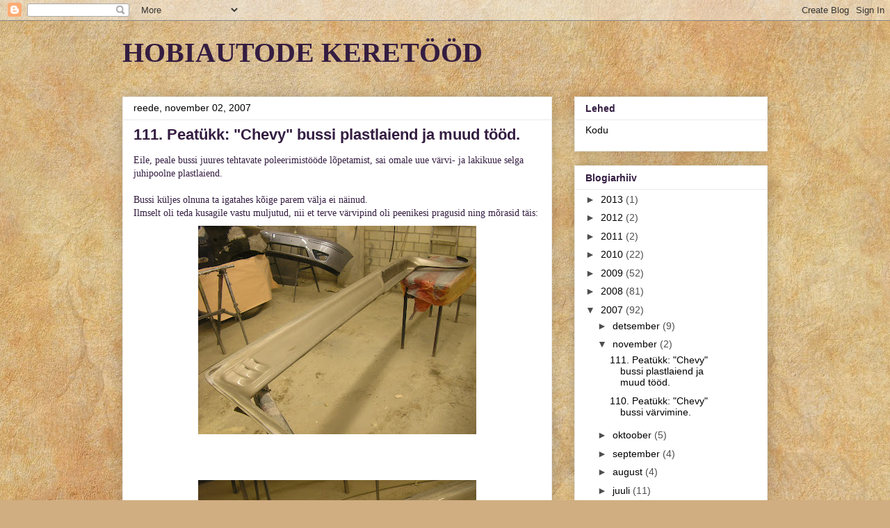

--- FILE ---
content_type: text/html; charset=UTF-8
request_url: https://autoblogi.blogspot.com/2007/11/
body_size: 16017
content:
<!DOCTYPE html>
<html class='v2' dir='ltr' lang='et-EE'>
<head>
<link href='https://www.blogger.com/static/v1/widgets/335934321-css_bundle_v2.css' rel='stylesheet' type='text/css'/>
<meta content='width=1100' name='viewport'/>
<meta content='text/html; charset=UTF-8' http-equiv='Content-Type'/>
<meta content='blogger' name='generator'/>
<link href='https://autoblogi.blogspot.com/favicon.ico' rel='icon' type='image/x-icon'/>
<link href='http://autoblogi.blogspot.com/2007/11/' rel='canonical'/>
<link rel="alternate" type="application/atom+xml" title="HOBIAUTODE KERETÖÖD - Atom" href="https://autoblogi.blogspot.com/feeds/posts/default" />
<link rel="alternate" type="application/rss+xml" title="HOBIAUTODE KERETÖÖD - RSS" href="https://autoblogi.blogspot.com/feeds/posts/default?alt=rss" />
<link rel="service.post" type="application/atom+xml" title="HOBIAUTODE KERETÖÖD - Atom" href="https://www.blogger.com/feeds/28713473/posts/default" />
<!--Can't find substitution for tag [blog.ieCssRetrofitLinks]-->
<meta content='http://autoblogi.blogspot.com/2007/11/' property='og:url'/>
<meta content='HOBIAUTODE KERETÖÖD' property='og:title'/>
<meta content='' property='og:description'/>
<title>HOBIAUTODE KERETÖÖD: november 2007</title>
<style id='page-skin-1' type='text/css'><!--
/*
-----------------------------------------------
Blogger Template Style
Name:     Awesome Inc.
Designer: Tina Chen
URL:      tinachen.org
----------------------------------------------- */
/* Content
----------------------------------------------- */
body {
font: normal normal 14px Georgia, Utopia, 'Palatino Linotype', Palatino, serif;
color: #341d41;
background: #d0ae81 url(//themes.googleusercontent.com/image?id=1NpSBV_6Ldmxs4rsbCFvIwpxIqy6JGxU2pqvYXeKcMMtCLFP-uyDsOo2joHu3kH0nqVKA) repeat fixed top center /* Credit: bopshops (http://www.istockphoto.com/googleimages.php?id=9756086&platform=blogger) */;
}
html body .content-outer {
min-width: 0;
max-width: 100%;
width: 100%;
}
a:link {
text-decoration: none;
color: #000000;
}
a:visited {
text-decoration: none;
color: #000000;
}
a:hover {
text-decoration: underline;
color: #000000;
}
.body-fauxcolumn-outer .cap-top {
position: absolute;
z-index: 1;
height: 276px;
width: 100%;
background: transparent none repeat-x scroll top left;
_background-image: none;
}
/* Columns
----------------------------------------------- */
.content-inner {
padding: 0;
}
.header-inner .section {
margin: 0 16px;
}
.tabs-inner .section {
margin: 0 16px;
}
.main-inner {
padding-top: 30px;
}
.main-inner .column-center-inner,
.main-inner .column-left-inner,
.main-inner .column-right-inner {
padding: 0 5px;
}
*+html body .main-inner .column-center-inner {
margin-top: -30px;
}
#layout .main-inner .column-center-inner {
margin-top: 0;
}
/* Header
----------------------------------------------- */
.header-outer {
margin: 0 0 0 0;
background: transparent none repeat scroll 0 0;
}
.Header h1 {
font: normal bold 40px Georgia, Utopia, 'Palatino Linotype', Palatino, serif;
color: #341d41;
text-shadow: 0 0 -1px #000000;
}
.Header h1 a {
color: #341d41;
}
.Header .description {
font: normal normal 14px Arial, Tahoma, Helvetica, FreeSans, sans-serif;
color: #341d41;
}
.header-inner .Header .titlewrapper,
.header-inner .Header .descriptionwrapper {
padding-left: 0;
padding-right: 0;
margin-bottom: 0;
}
.header-inner .Header .titlewrapper {
padding-top: 22px;
}
/* Tabs
----------------------------------------------- */
.tabs-outer {
overflow: hidden;
position: relative;
background: #eaeaea url(//www.blogblog.com/1kt/awesomeinc/tabs_gradient_light.png) repeat scroll 0 0;
}
#layout .tabs-outer {
overflow: visible;
}
.tabs-cap-top, .tabs-cap-bottom {
position: absolute;
width: 100%;
border-top: 1px solid #909090;
}
.tabs-cap-bottom {
bottom: 0;
}
.tabs-inner .widget li a {
display: inline-block;
margin: 0;
padding: .6em 1.5em;
font: normal bold 14px Arial, Tahoma, Helvetica, FreeSans, sans-serif;
color: #000000;
border-top: 1px solid #909090;
border-bottom: 1px solid #909090;
border-left: 1px solid #909090;
height: 16px;
line-height: 16px;
}
.tabs-inner .widget li:last-child a {
border-right: 1px solid #909090;
}
.tabs-inner .widget li.selected a, .tabs-inner .widget li a:hover {
background: #4e4e4e url(//www.blogblog.com/1kt/awesomeinc/tabs_gradient_light.png) repeat-x scroll 0 -100px;
color: #ffffff;
}
/* Headings
----------------------------------------------- */
h2 {
font: normal bold 14px Arial, Tahoma, Helvetica, FreeSans, sans-serif;
color: #341d41;
}
/* Widgets
----------------------------------------------- */
.main-inner .section {
margin: 0 27px;
padding: 0;
}
.main-inner .column-left-outer,
.main-inner .column-right-outer {
margin-top: 0;
}
#layout .main-inner .column-left-outer,
#layout .main-inner .column-right-outer {
margin-top: 0;
}
.main-inner .column-left-inner,
.main-inner .column-right-inner {
background: transparent none repeat 0 0;
-moz-box-shadow: 0 0 0 rgba(0, 0, 0, .2);
-webkit-box-shadow: 0 0 0 rgba(0, 0, 0, .2);
-goog-ms-box-shadow: 0 0 0 rgba(0, 0, 0, .2);
box-shadow: 0 0 0 rgba(0, 0, 0, .2);
-moz-border-radius: 0;
-webkit-border-radius: 0;
-goog-ms-border-radius: 0;
border-radius: 0;
}
#layout .main-inner .column-left-inner,
#layout .main-inner .column-right-inner {
margin-top: 0;
}
.sidebar .widget {
font: normal normal 14px Arial, Tahoma, Helvetica, FreeSans, sans-serif;
color: #341d41;
}
.sidebar .widget a:link {
color: #000000;
}
.sidebar .widget a:visited {
color: #000000;
}
.sidebar .widget a:hover {
color: #000000;
}
.sidebar .widget h2 {
text-shadow: 0 0 -1px #000000;
}
.main-inner .widget {
background-color: #ffffff;
border: 1px solid #eaeaea;
padding: 0 15px 15px;
margin: 20px -16px;
-moz-box-shadow: 0 0 20px rgba(0, 0, 0, .2);
-webkit-box-shadow: 0 0 20px rgba(0, 0, 0, .2);
-goog-ms-box-shadow: 0 0 20px rgba(0, 0, 0, .2);
box-shadow: 0 0 20px rgba(0, 0, 0, .2);
-moz-border-radius: 0;
-webkit-border-radius: 0;
-goog-ms-border-radius: 0;
border-radius: 0;
}
.main-inner .widget h2 {
margin: 0 -15px;
padding: .6em 15px .5em;
border-bottom: 1px solid transparent;
}
.footer-inner .widget h2 {
padding: 0 0 .4em;
border-bottom: 1px solid transparent;
}
.main-inner .widget h2 + div, .footer-inner .widget h2 + div {
border-top: 1px solid #eaeaea;
padding-top: 8px;
}
.main-inner .widget .widget-content {
margin: 0 -15px;
padding: 7px 15px 0;
}
.main-inner .widget ul, .main-inner .widget #ArchiveList ul.flat {
margin: -8px -15px 0;
padding: 0;
list-style: none;
}
.main-inner .widget #ArchiveList {
margin: -8px 0 0;
}
.main-inner .widget ul li, .main-inner .widget #ArchiveList ul.flat li {
padding: .5em 15px;
text-indent: 0;
color: #4e4e4e;
border-top: 1px solid #eaeaea;
border-bottom: 1px solid transparent;
}
.main-inner .widget #ArchiveList ul li {
padding-top: .25em;
padding-bottom: .25em;
}
.main-inner .widget ul li:first-child, .main-inner .widget #ArchiveList ul.flat li:first-child {
border-top: none;
}
.main-inner .widget ul li:last-child, .main-inner .widget #ArchiveList ul.flat li:last-child {
border-bottom: none;
}
.post-body {
position: relative;
}
.main-inner .widget .post-body ul {
padding: 0 2.5em;
margin: .5em 0;
list-style: disc;
}
.main-inner .widget .post-body ul li {
padding: 0.25em 0;
margin-bottom: .25em;
color: #341d41;
border: none;
}
.footer-inner .widget ul {
padding: 0;
list-style: none;
}
.widget .zippy {
color: #4e4e4e;
}
/* Posts
----------------------------------------------- */
body .main-inner .Blog {
padding: 0;
margin-bottom: 1em;
background-color: transparent;
border: none;
-moz-box-shadow: 0 0 0 rgba(0, 0, 0, 0);
-webkit-box-shadow: 0 0 0 rgba(0, 0, 0, 0);
-goog-ms-box-shadow: 0 0 0 rgba(0, 0, 0, 0);
box-shadow: 0 0 0 rgba(0, 0, 0, 0);
}
.main-inner .section:last-child .Blog:last-child {
padding: 0;
margin-bottom: 1em;
}
.main-inner .widget h2.date-header {
margin: 0 -15px 1px;
padding: 0 0 0 0;
font: normal normal 14px Arial, Tahoma, Helvetica, FreeSans, sans-serif;
color: #000000;
background: transparent none no-repeat scroll top left;
border-top: 0 solid #eaeaea;
border-bottom: 1px solid transparent;
-moz-border-radius-topleft: 0;
-moz-border-radius-topright: 0;
-webkit-border-top-left-radius: 0;
-webkit-border-top-right-radius: 0;
border-top-left-radius: 0;
border-top-right-radius: 0;
position: static;
bottom: 100%;
right: 15px;
text-shadow: 0 0 -1px #000000;
}
.main-inner .widget h2.date-header span {
font: normal normal 14px Arial, Tahoma, Helvetica, FreeSans, sans-serif;
display: block;
padding: .5em 15px;
border-left: 0 solid #eaeaea;
border-right: 0 solid #eaeaea;
}
.date-outer {
position: relative;
margin: 30px 0 20px;
padding: 0 15px;
background-color: #ffffff;
border: 1px solid #eaeaea;
-moz-box-shadow: 0 0 20px rgba(0, 0, 0, .2);
-webkit-box-shadow: 0 0 20px rgba(0, 0, 0, .2);
-goog-ms-box-shadow: 0 0 20px rgba(0, 0, 0, .2);
box-shadow: 0 0 20px rgba(0, 0, 0, .2);
-moz-border-radius: 0;
-webkit-border-radius: 0;
-goog-ms-border-radius: 0;
border-radius: 0;
}
.date-outer:first-child {
margin-top: 0;
}
.date-outer:last-child {
margin-bottom: 20px;
-moz-border-radius-bottomleft: 0;
-moz-border-radius-bottomright: 0;
-webkit-border-bottom-left-radius: 0;
-webkit-border-bottom-right-radius: 0;
-goog-ms-border-bottom-left-radius: 0;
-goog-ms-border-bottom-right-radius: 0;
border-bottom-left-radius: 0;
border-bottom-right-radius: 0;
}
.date-posts {
margin: 0 -15px;
padding: 0 15px;
clear: both;
}
.post-outer, .inline-ad {
border-top: 1px solid #eaeaea;
margin: 0 -15px;
padding: 15px 15px;
}
.post-outer {
padding-bottom: 10px;
}
.post-outer:first-child {
padding-top: 0;
border-top: none;
}
.post-outer:last-child, .inline-ad:last-child {
border-bottom: none;
}
.post-body {
position: relative;
}
.post-body img {
padding: 8px;
background: transparent;
border: 1px solid transparent;
-moz-box-shadow: 0 0 0 rgba(0, 0, 0, .2);
-webkit-box-shadow: 0 0 0 rgba(0, 0, 0, .2);
box-shadow: 0 0 0 rgba(0, 0, 0, .2);
-moz-border-radius: 0;
-webkit-border-radius: 0;
border-radius: 0;
}
h3.post-title, h4 {
font: normal bold 22px Arial, Tahoma, Helvetica, FreeSans, sans-serif;
color: #341d41;
}
h3.post-title a {
font: normal bold 22px Arial, Tahoma, Helvetica, FreeSans, sans-serif;
color: #341d41;
}
h3.post-title a:hover {
color: #000000;
text-decoration: underline;
}
.post-header {
margin: 0 0 1em;
}
.post-body {
line-height: 1.4;
}
.post-outer h2 {
color: #341d41;
}
.post-footer {
margin: 1.5em 0 0;
}
#blog-pager {
padding: 15px;
font-size: 120%;
background-color: #ffffff;
border: 1px solid #eaeaea;
-moz-box-shadow: 0 0 20px rgba(0, 0, 0, .2);
-webkit-box-shadow: 0 0 20px rgba(0, 0, 0, .2);
-goog-ms-box-shadow: 0 0 20px rgba(0, 0, 0, .2);
box-shadow: 0 0 20px rgba(0, 0, 0, .2);
-moz-border-radius: 0;
-webkit-border-radius: 0;
-goog-ms-border-radius: 0;
border-radius: 0;
-moz-border-radius-topleft: 0;
-moz-border-radius-topright: 0;
-webkit-border-top-left-radius: 0;
-webkit-border-top-right-radius: 0;
-goog-ms-border-top-left-radius: 0;
-goog-ms-border-top-right-radius: 0;
border-top-left-radius: 0;
border-top-right-radius-topright: 0;
margin-top: 1em;
}
.blog-feeds, .post-feeds {
margin: 1em 0;
text-align: center;
color: #b00e0e;
}
.blog-feeds a, .post-feeds a {
color: #990000;
}
.blog-feeds a:visited, .post-feeds a:visited {
color: #134f5c;
}
.blog-feeds a:hover, .post-feeds a:hover {
color: #000000;
}
.post-outer .comments {
margin-top: 2em;
}
/* Comments
----------------------------------------------- */
.comments .comments-content .icon.blog-author {
background-repeat: no-repeat;
background-image: url([data-uri]);
}
.comments .comments-content .loadmore a {
border-top: 1px solid #909090;
border-bottom: 1px solid #909090;
}
.comments .continue {
border-top: 2px solid #909090;
}
/* Footer
----------------------------------------------- */
.footer-outer {
margin: -20px 0 -1px;
padding: 20px 0 0;
color: #b00e0e;
overflow: hidden;
}
.footer-fauxborder-left {
border-top: 1px solid #eaeaea;
background: #ffffff none repeat scroll 0 0;
-moz-box-shadow: 0 0 20px rgba(0, 0, 0, .2);
-webkit-box-shadow: 0 0 20px rgba(0, 0, 0, .2);
-goog-ms-box-shadow: 0 0 20px rgba(0, 0, 0, .2);
box-shadow: 0 0 20px rgba(0, 0, 0, .2);
margin: 0 -20px;
}
/* Mobile
----------------------------------------------- */
body.mobile {
background-size: auto;
}
.mobile .body-fauxcolumn-outer {
background: transparent none repeat scroll top left;
}
*+html body.mobile .main-inner .column-center-inner {
margin-top: 0;
}
.mobile .main-inner .widget {
padding: 0 0 15px;
}
.mobile .main-inner .widget h2 + div,
.mobile .footer-inner .widget h2 + div {
border-top: none;
padding-top: 0;
}
.mobile .footer-inner .widget h2 {
padding: 0.5em 0;
border-bottom: none;
}
.mobile .main-inner .widget .widget-content {
margin: 0;
padding: 7px 0 0;
}
.mobile .main-inner .widget ul,
.mobile .main-inner .widget #ArchiveList ul.flat {
margin: 0 -15px 0;
}
.mobile .main-inner .widget h2.date-header {
right: 0;
}
.mobile .date-header span {
padding: 0.4em 0;
}
.mobile .date-outer:first-child {
margin-bottom: 0;
border: 1px solid #eaeaea;
-moz-border-radius-topleft: 0;
-moz-border-radius-topright: 0;
-webkit-border-top-left-radius: 0;
-webkit-border-top-right-radius: 0;
-goog-ms-border-top-left-radius: 0;
-goog-ms-border-top-right-radius: 0;
border-top-left-radius: 0;
border-top-right-radius: 0;
}
.mobile .date-outer {
border-color: #eaeaea;
border-width: 0 1px 1px;
}
.mobile .date-outer:last-child {
margin-bottom: 0;
}
.mobile .main-inner {
padding: 0;
}
.mobile .header-inner .section {
margin: 0;
}
.mobile .post-outer, .mobile .inline-ad {
padding: 5px 0;
}
.mobile .tabs-inner .section {
margin: 0 10px;
}
.mobile .main-inner .widget h2 {
margin: 0;
padding: 0;
}
.mobile .main-inner .widget h2.date-header span {
padding: 0;
}
.mobile .main-inner .widget .widget-content {
margin: 0;
padding: 7px 0 0;
}
.mobile #blog-pager {
border: 1px solid transparent;
background: #ffffff none repeat scroll 0 0;
}
.mobile .main-inner .column-left-inner,
.mobile .main-inner .column-right-inner {
background: transparent none repeat 0 0;
-moz-box-shadow: none;
-webkit-box-shadow: none;
-goog-ms-box-shadow: none;
box-shadow: none;
}
.mobile .date-posts {
margin: 0;
padding: 0;
}
.mobile .footer-fauxborder-left {
margin: 0;
border-top: inherit;
}
.mobile .main-inner .section:last-child .Blog:last-child {
margin-bottom: 0;
}
.mobile-index-contents {
color: #341d41;
}
.mobile .mobile-link-button {
background: #000000 url(//www.blogblog.com/1kt/awesomeinc/tabs_gradient_light.png) repeat scroll 0 0;
}
.mobile-link-button a:link, .mobile-link-button a:visited {
color: #ffffff;
}
.mobile .tabs-inner .PageList .widget-content {
background: transparent;
border-top: 1px solid;
border-color: #909090;
color: #000000;
}
.mobile .tabs-inner .PageList .widget-content .pagelist-arrow {
border-left: 1px solid #909090;
}

--></style>
<style id='template-skin-1' type='text/css'><!--
body {
min-width: 960px;
}
.content-outer, .content-fauxcolumn-outer, .region-inner {
min-width: 960px;
max-width: 960px;
_width: 960px;
}
.main-inner .columns {
padding-left: 0px;
padding-right: 310px;
}
.main-inner .fauxcolumn-center-outer {
left: 0px;
right: 310px;
/* IE6 does not respect left and right together */
_width: expression(this.parentNode.offsetWidth -
parseInt("0px") -
parseInt("310px") + 'px');
}
.main-inner .fauxcolumn-left-outer {
width: 0px;
}
.main-inner .fauxcolumn-right-outer {
width: 310px;
}
.main-inner .column-left-outer {
width: 0px;
right: 100%;
margin-left: -0px;
}
.main-inner .column-right-outer {
width: 310px;
margin-right: -310px;
}
#layout {
min-width: 0;
}
#layout .content-outer {
min-width: 0;
width: 800px;
}
#layout .region-inner {
min-width: 0;
width: auto;
}
body#layout div.add_widget {
padding: 8px;
}
body#layout div.add_widget a {
margin-left: 32px;
}
--></style>
<style>
    body {background-image:url(\/\/themes.googleusercontent.com\/image?id=1NpSBV_6Ldmxs4rsbCFvIwpxIqy6JGxU2pqvYXeKcMMtCLFP-uyDsOo2joHu3kH0nqVKA);}
    
@media (max-width: 200px) { body {background-image:url(\/\/themes.googleusercontent.com\/image?id=1NpSBV_6Ldmxs4rsbCFvIwpxIqy6JGxU2pqvYXeKcMMtCLFP-uyDsOo2joHu3kH0nqVKA&options=w200);}}
@media (max-width: 400px) and (min-width: 201px) { body {background-image:url(\/\/themes.googleusercontent.com\/image?id=1NpSBV_6Ldmxs4rsbCFvIwpxIqy6JGxU2pqvYXeKcMMtCLFP-uyDsOo2joHu3kH0nqVKA&options=w400);}}
@media (max-width: 800px) and (min-width: 401px) { body {background-image:url(\/\/themes.googleusercontent.com\/image?id=1NpSBV_6Ldmxs4rsbCFvIwpxIqy6JGxU2pqvYXeKcMMtCLFP-uyDsOo2joHu3kH0nqVKA&options=w800);}}
@media (max-width: 1200px) and (min-width: 801px) { body {background-image:url(\/\/themes.googleusercontent.com\/image?id=1NpSBV_6Ldmxs4rsbCFvIwpxIqy6JGxU2pqvYXeKcMMtCLFP-uyDsOo2joHu3kH0nqVKA&options=w1200);}}
/* Last tag covers anything over one higher than the previous max-size cap. */
@media (min-width: 1201px) { body {background-image:url(\/\/themes.googleusercontent.com\/image?id=1NpSBV_6Ldmxs4rsbCFvIwpxIqy6JGxU2pqvYXeKcMMtCLFP-uyDsOo2joHu3kH0nqVKA&options=w1600);}}
  </style>
<link href='https://www.blogger.com/dyn-css/authorization.css?targetBlogID=28713473&amp;zx=cb9e3d34-5857-441e-9e01-be03749b8071' media='none' onload='if(media!=&#39;all&#39;)media=&#39;all&#39;' rel='stylesheet'/><noscript><link href='https://www.blogger.com/dyn-css/authorization.css?targetBlogID=28713473&amp;zx=cb9e3d34-5857-441e-9e01-be03749b8071' rel='stylesheet'/></noscript>
<meta name='google-adsense-platform-account' content='ca-host-pub-1556223355139109'/>
<meta name='google-adsense-platform-domain' content='blogspot.com'/>

</head>
<body class='loading variant-light'>
<div class='navbar section' id='navbar' name='Navbar'><div class='widget Navbar' data-version='1' id='Navbar1'><script type="text/javascript">
    function setAttributeOnload(object, attribute, val) {
      if(window.addEventListener) {
        window.addEventListener('load',
          function(){ object[attribute] = val; }, false);
      } else {
        window.attachEvent('onload', function(){ object[attribute] = val; });
      }
    }
  </script>
<div id="navbar-iframe-container"></div>
<script type="text/javascript" src="https://apis.google.com/js/platform.js"></script>
<script type="text/javascript">
      gapi.load("gapi.iframes:gapi.iframes.style.bubble", function() {
        if (gapi.iframes && gapi.iframes.getContext) {
          gapi.iframes.getContext().openChild({
              url: 'https://www.blogger.com/navbar/28713473?origin\x3dhttps://autoblogi.blogspot.com',
              where: document.getElementById("navbar-iframe-container"),
              id: "navbar-iframe"
          });
        }
      });
    </script><script type="text/javascript">
(function() {
var script = document.createElement('script');
script.type = 'text/javascript';
script.src = '//pagead2.googlesyndication.com/pagead/js/google_top_exp.js';
var head = document.getElementsByTagName('head')[0];
if (head) {
head.appendChild(script);
}})();
</script>
</div></div>
<div class='body-fauxcolumns'>
<div class='fauxcolumn-outer body-fauxcolumn-outer'>
<div class='cap-top'>
<div class='cap-left'></div>
<div class='cap-right'></div>
</div>
<div class='fauxborder-left'>
<div class='fauxborder-right'></div>
<div class='fauxcolumn-inner'>
</div>
</div>
<div class='cap-bottom'>
<div class='cap-left'></div>
<div class='cap-right'></div>
</div>
</div>
</div>
<div class='content'>
<div class='content-fauxcolumns'>
<div class='fauxcolumn-outer content-fauxcolumn-outer'>
<div class='cap-top'>
<div class='cap-left'></div>
<div class='cap-right'></div>
</div>
<div class='fauxborder-left'>
<div class='fauxborder-right'></div>
<div class='fauxcolumn-inner'>
</div>
</div>
<div class='cap-bottom'>
<div class='cap-left'></div>
<div class='cap-right'></div>
</div>
</div>
</div>
<div class='content-outer'>
<div class='content-cap-top cap-top'>
<div class='cap-left'></div>
<div class='cap-right'></div>
</div>
<div class='fauxborder-left content-fauxborder-left'>
<div class='fauxborder-right content-fauxborder-right'></div>
<div class='content-inner'>
<header>
<div class='header-outer'>
<div class='header-cap-top cap-top'>
<div class='cap-left'></div>
<div class='cap-right'></div>
</div>
<div class='fauxborder-left header-fauxborder-left'>
<div class='fauxborder-right header-fauxborder-right'></div>
<div class='region-inner header-inner'>
<div class='header section' id='header' name='Päis'><div class='widget Header' data-version='1' id='Header1'>
<div id='header-inner'>
<div class='titlewrapper'>
<h1 class='title'>
<a href='https://autoblogi.blogspot.com/'>
HOBIAUTODE KERETÖÖD
</a>
</h1>
</div>
<div class='descriptionwrapper'>
<p class='description'><span>
</span></p>
</div>
</div>
</div></div>
</div>
</div>
<div class='header-cap-bottom cap-bottom'>
<div class='cap-left'></div>
<div class='cap-right'></div>
</div>
</div>
</header>
<div class='tabs-outer'>
<div class='tabs-cap-top cap-top'>
<div class='cap-left'></div>
<div class='cap-right'></div>
</div>
<div class='fauxborder-left tabs-fauxborder-left'>
<div class='fauxborder-right tabs-fauxborder-right'></div>
<div class='region-inner tabs-inner'>
<div class='tabs no-items section' id='crosscol' name='Veeruülene'></div>
<div class='tabs no-items section' id='crosscol-overflow' name='Cross-Column 2'></div>
</div>
</div>
<div class='tabs-cap-bottom cap-bottom'>
<div class='cap-left'></div>
<div class='cap-right'></div>
</div>
</div>
<div class='main-outer'>
<div class='main-cap-top cap-top'>
<div class='cap-left'></div>
<div class='cap-right'></div>
</div>
<div class='fauxborder-left main-fauxborder-left'>
<div class='fauxborder-right main-fauxborder-right'></div>
<div class='region-inner main-inner'>
<div class='columns fauxcolumns'>
<div class='fauxcolumn-outer fauxcolumn-center-outer'>
<div class='cap-top'>
<div class='cap-left'></div>
<div class='cap-right'></div>
</div>
<div class='fauxborder-left'>
<div class='fauxborder-right'></div>
<div class='fauxcolumn-inner'>
</div>
</div>
<div class='cap-bottom'>
<div class='cap-left'></div>
<div class='cap-right'></div>
</div>
</div>
<div class='fauxcolumn-outer fauxcolumn-left-outer'>
<div class='cap-top'>
<div class='cap-left'></div>
<div class='cap-right'></div>
</div>
<div class='fauxborder-left'>
<div class='fauxborder-right'></div>
<div class='fauxcolumn-inner'>
</div>
</div>
<div class='cap-bottom'>
<div class='cap-left'></div>
<div class='cap-right'></div>
</div>
</div>
<div class='fauxcolumn-outer fauxcolumn-right-outer'>
<div class='cap-top'>
<div class='cap-left'></div>
<div class='cap-right'></div>
</div>
<div class='fauxborder-left'>
<div class='fauxborder-right'></div>
<div class='fauxcolumn-inner'>
</div>
</div>
<div class='cap-bottom'>
<div class='cap-left'></div>
<div class='cap-right'></div>
</div>
</div>
<!-- corrects IE6 width calculation -->
<div class='columns-inner'>
<div class='column-center-outer'>
<div class='column-center-inner'>
<div class='main section' id='main' name='Peamine'><div class='widget Blog' data-version='1' id='Blog1'>
<div class='blog-posts hfeed'>

          <div class="date-outer">
        
<h2 class='date-header'><span>reede, november 02, 2007</span></h2>

          <div class="date-posts">
        
<div class='post-outer'>
<div class='post hentry uncustomized-post-template' itemprop='blogPost' itemscope='itemscope' itemtype='http://schema.org/BlogPosting'>
<meta content='https://blogger.googleusercontent.com/img/b/R29vZ2xl/AVvXsEjW77Hb8SY_Cc0MvukSqzfUozPzUyTx_cfPvaaZ3JFvAut44JIum43YuOXgqoOTZVhmbxAOoIDUmdx6j40xLqepbcgyqkDq1_vqzWs2orLTR7aU3U2uH3BeN4u0Hw4xgkeBIjdg/s400/v%C3%A4rvimine+004.jpg' itemprop='image_url'/>
<meta content='28713473' itemprop='blogId'/>
<meta content='4125104571471517621' itemprop='postId'/>
<a name='4125104571471517621'></a>
<h3 class='post-title entry-title' itemprop='name'>
<a href='https://autoblogi.blogspot.com/2007/11/111-peatkk-chevy-bussi-plastlaiend-ja.html'>111. Peatükk: "Chevy" bussi plastlaiend ja muud tööd.</a>
</h3>
<div class='post-header'>
<div class='post-header-line-1'></div>
</div>
<div class='post-body entry-content' id='post-body-4125104571471517621' itemprop='description articleBody'>
Eile, peale bussi juures tehtavate poleerimistööde lõpetamist, sai omale uue värvi- ja lakikuue selga juhipoolne plastlaiend.<br /><br />Bussi küljes olnuna ta igatahes kõige parem välja ei näinud.<br />Ilmselt oli teda kusagile vastu muljutud, nii et terve värvipind oli peenikesi pragusid ning mõrasid täis:<br /><a href="https://blogger.googleusercontent.com/img/b/R29vZ2xl/AVvXsEjW77Hb8SY_Cc0MvukSqzfUozPzUyTx_cfPvaaZ3JFvAut44JIum43YuOXgqoOTZVhmbxAOoIDUmdx6j40xLqepbcgyqkDq1_vqzWs2orLTR7aU3U2uH3BeN4u0Hw4xgkeBIjdg/s1600-h/v%C3%A4rvimine+004.jpg" onblur="try {parent.deselectBloggerImageGracefully();} catch(e) {}"><img alt="" border="0" id="BLOGGER_PHOTO_ID_5128332041081197026" src="https://blogger.googleusercontent.com/img/b/R29vZ2xl/AVvXsEjW77Hb8SY_Cc0MvukSqzfUozPzUyTx_cfPvaaZ3JFvAut44JIum43YuOXgqoOTZVhmbxAOoIDUmdx6j40xLqepbcgyqkDq1_vqzWs2orLTR7aU3U2uH3BeN4u0Hw4xgkeBIjdg/s400/v%C3%A4rvimine+004.jpg" style="display:block; margin:0px auto 10px; text-align:center;cursor:pointer; cursor:hand;" /></a><br /><br /><a href="https://blogger.googleusercontent.com/img/b/R29vZ2xl/AVvXsEhJQaRvV18XjuTdwtN1aOAdCK2I-H9VdVh6Fg2SUMqAhhuFvjFnYhx5-34YE_SWUOvig4jhKn4ODn4tYjOEQmqXvfqPHXYaPPPObIRncWSC8HjgT0DYApWBMddCzuwNuP-3JQCy/s1600-h/v%C3%A4rvimine+005.jpg" onblur="try {parent.deselectBloggerImageGracefully();} catch(e) {}"><img alt="" border="0" id="BLOGGER_PHOTO_ID_5128331869282505170" src="https://blogger.googleusercontent.com/img/b/R29vZ2xl/AVvXsEhJQaRvV18XjuTdwtN1aOAdCK2I-H9VdVh6Fg2SUMqAhhuFvjFnYhx5-34YE_SWUOvig4jhKn4ODn4tYjOEQmqXvfqPHXYaPPPObIRncWSC8HjgT0DYApWBMddCzuwNuP-3JQCy/s400/v%C3%A4rvimine+005.jpg" style="display:block; margin:0px auto 10px; text-align:center;cursor:pointer; cursor:hand;" /></a><br /><br /><a href="https://blogger.googleusercontent.com/img/b/R29vZ2xl/AVvXsEiOVfmnAupk-1zGpxDXU52uHQaT7eXDPtlBBCR7M0uD8gVRaRl6pdx34jS4U_PsNwe2FrPTyPbubKv6X4hE-R2aDUVR7E720fg1YXrsmGtSv0FnMAfKdi4VFBNbWd2jpEcbLkb6/s1600-h/v%C3%A4rvimine+006.jpg" onblur="try {parent.deselectBloggerImageGracefully();} catch(e) {}"><img alt="" border="0" id="BLOGGER_PHOTO_ID_5128331736138518978" src="https://blogger.googleusercontent.com/img/b/R29vZ2xl/AVvXsEiOVfmnAupk-1zGpxDXU52uHQaT7eXDPtlBBCR7M0uD8gVRaRl6pdx34jS4U_PsNwe2FrPTyPbubKv6X4hE-R2aDUVR7E720fg1YXrsmGtSv0FnMAfKdi4VFBNbWd2jpEcbLkb6/s400/v%C3%A4rvimine+006.jpg" style="display:block; margin:0px auto 10px; text-align:center;cursor:pointer; cursor:hand;" /></a><br /><br /><a href="https://blogger.googleusercontent.com/img/b/R29vZ2xl/AVvXsEgxIZVnzmKzpvwQaF8_mfKje9fgm9RC_pdDHDXUi_GfEMcBpcYZD1mwCnb_bdvjE6RAzcFBoUnQUm8z_-9Gwh1tLK1SBIwxTibKeumkRx6ab7qXUuJs8q9efbDL6N-SPQV0r1Ns/s1600-h/v%C3%A4rvimine+007.jpg" onblur="try {parent.deselectBloggerImageGracefully();} catch(e) {}"><img alt="" border="0" id="BLOGGER_PHOTO_ID_5128331598699565490" src="https://blogger.googleusercontent.com/img/b/R29vZ2xl/AVvXsEgxIZVnzmKzpvwQaF8_mfKje9fgm9RC_pdDHDXUi_GfEMcBpcYZD1mwCnb_bdvjE6RAzcFBoUnQUm8z_-9Gwh1tLK1SBIwxTibKeumkRx6ab7qXUuJs8q9efbDL6N-SPQV0r1Ns/s400/v%C3%A4rvimine+007.jpg" style="display:block; margin:0px auto 10px; text-align:center;cursor:pointer; cursor:hand;" /></a><br /><br />Sellisel juhul ei jäänud mul muud üle, kui küljelaiendil kogu värv kuni plastini maha lihvida. Kui ma oleksin piirdunud pindmise lihvimise/matistamisega, siis oleksid uuele värvi- ja lakikihile tulnud vanad mõrad uuesti sisse ja kogu töö oleks olnud asjata.<br /><br />Transportida tuli teda kahe inimesega, kuna kogu detail on ühes vormis tehtud.<br />Laiend kambrisse asetatud, lasin talle kõigepealt alla plastikukrundi, et see aluspinda ning järgmisi pealelastavaid ained omavahel paremini seoks ja seejärel siis juba tavaline täitevkrunt: <br /><a href="https://blogger.googleusercontent.com/img/b/R29vZ2xl/AVvXsEh7jXQE7zO-dSKyrLmrh0U7Dt4yNZbRSPQn-8LWWwoS0XVcBybrhv94-yEfEFJOTltisPEdzyVhE2USGB8XA8wrFeybhqCa2qNKdK2psbw9CDzZkNaMlMgPXRcjUjegjq6UZJjk/s1600-h/v%C3%A4rvimine+008.jpg" onblur="try {parent.deselectBloggerImageGracefully();} catch(e) {}"><img alt="" border="0" id="BLOGGER_PHOTO_ID_5128331405426037154" src="https://blogger.googleusercontent.com/img/b/R29vZ2xl/AVvXsEh7jXQE7zO-dSKyrLmrh0U7Dt4yNZbRSPQn-8LWWwoS0XVcBybrhv94-yEfEFJOTltisPEdzyVhE2USGB8XA8wrFeybhqCa2qNKdK2psbw9CDzZkNaMlMgPXRcjUjegjq6UZJjk/s400/v%C3%A4rvimine+008.jpg" style="display:block; margin:0px auto 10px; text-align:center;cursor:pointer; cursor:hand;" /></a><br /><br /><a href="https://blogger.googleusercontent.com/img/b/R29vZ2xl/AVvXsEit7nBXjmHaxzWj1WRF43ipbH_4ba-gKrgTOeD7C79FXp9DnRDwxgsqDExAcl6Z0uDWoLrdAatrZSTgR4N_-pSqcw20y_ZN2DxQ7BUiNy2lA-_h4J4SEGdCGtmVDIYQD9lVUezf/s1600-h/v%C3%A4rvimine+009.jpg" onblur="try {parent.deselectBloggerImageGracefully();} catch(e) {}"><img alt="" border="0" id="BLOGGER_PHOTO_ID_5128331280871985554" src="https://blogger.googleusercontent.com/img/b/R29vZ2xl/AVvXsEit7nBXjmHaxzWj1WRF43ipbH_4ba-gKrgTOeD7C79FXp9DnRDwxgsqDExAcl6Z0uDWoLrdAatrZSTgR4N_-pSqcw20y_ZN2DxQ7BUiNy2lA-_h4J4SEGdCGtmVDIYQD9lVUezf/s400/v%C3%A4rvimine+009.jpg" style="display:block; margin:0px auto 10px; text-align:center;cursor:pointer; cursor:hand;" /></a><br /><br />Nendest määrdunud värvikambri seintest ei maksa väga ennatlikke järeldusi teha, nagu see ruum oleks pikka aega koristamata. Nii kambri puhastus, kui ka lae- ja põrandafiltrite vahetus toimub regulaarselt. <br />Peale kambri suuremat koristust lastakse iga kord seintele peale ka läbipaistvat paksu, liimitaolist vedelikku, mis ära kuivades jätab sellise läbipaistva ja kleepuva pinna. <br />Taoline vedelik on siis mõeldud igasuguse värvi- jms. kambris ringlendleva tolmu "kinnipüüdmiseks" ning kui seinad juba päris mustaks saavad, siis pestakse värvikamber survepesuriga üle. <br />Seintele pealekantud kaitseaine tuleb veega maha ja alles jääb valge plekkpind. <br /><br />Krunt kuivanud, läks talle peale juba tema jaoks välja vaadatud värv:<br /><a href="https://blogger.googleusercontent.com/img/b/R29vZ2xl/AVvXsEgg_75hkVH9rgwnBKjyJzQn8ap6pF5V-BjfNxTB_xkXyN4Os9NXIaTYsoRPQ7IMEE7mWlFSTGAioGmiubWP3bKJQYSA-2lJBJzeYQ6pBn1-tna9oKVqL0Z40_5lJ0VDjlg23DM9/s1600-h/v%C3%A4rvimine+010.jpg" onblur="try {parent.deselectBloggerImageGracefully();} catch(e) {}"><img alt="" border="0" id="BLOGGER_PHOTO_ID_5128331113368260994" src="https://blogger.googleusercontent.com/img/b/R29vZ2xl/AVvXsEgg_75hkVH9rgwnBKjyJzQn8ap6pF5V-BjfNxTB_xkXyN4Os9NXIaTYsoRPQ7IMEE7mWlFSTGAioGmiubWP3bKJQYSA-2lJBJzeYQ6pBn1-tna9oKVqL0Z40_5lJ0VDjlg23DM9/s400/v%C3%A4rvimine+010.jpg" style="display:block; margin:0px auto 10px; text-align:center;cursor:pointer; cursor:hand;" /></a><br /><br />Täna, kasutades vahelduva eduga eesti- ja venekeelset "autoremondisõnastikku", saime töökaaslasega kahepeale selle laiendi lõpuks ka bussi külge kinnitatud.<br />Võibolla ta nüüd jääb nii pidama, et esimese suurema tuulehooga küljest minema ei lenda.<br /><br />Valminud buss näeb siis nüüd selline välja:<br /><a href="https://blogger.googleusercontent.com/img/b/R29vZ2xl/AVvXsEgLZIoDocUQ61aqbaYhY9VIM_FDrIHiRifhyQnI3hrHb4dBbhv7Rs8f5RsfBJr7GjktSxzVXCZkwuveyCMyQelDWZzCbricX7Ve3W0C0uq7gfrOOhluWamVabxAAebnXtT7CTzQ/s1600-h/v%C3%A4rvimine+011.jpg" onblur="try {parent.deselectBloggerImageGracefully();} catch(e) {}"><img alt="" border="0" id="BLOGGER_PHOTO_ID_5128330950159503730" src="https://blogger.googleusercontent.com/img/b/R29vZ2xl/AVvXsEgLZIoDocUQ61aqbaYhY9VIM_FDrIHiRifhyQnI3hrHb4dBbhv7Rs8f5RsfBJr7GjktSxzVXCZkwuveyCMyQelDWZzCbricX7Ve3W0C0uq7gfrOOhluWamVabxAAebnXtT7CTzQ/s400/v%C3%A4rvimine+011.jpg" style="display:block; margin:0px auto 10px; text-align:center;cursor:pointer; cursor:hand;" /></a><br /><br /><a href="https://blogger.googleusercontent.com/img/b/R29vZ2xl/AVvXsEhwLyOaz-zHSmQk1RK82VAGEOVEkodrOOnhwdLAHOVhC9mbyzcCl2UK6w24327EejOMRB2X5PuR9_p2sYp51eNRHx94gGTgJq9sHcfcbkKwA7-jsotrzLGHIlftrJv3DeE6A2ez/s1600-h/v%C3%A4rvimine+013.jpg" onblur="try {parent.deselectBloggerImageGracefully();} catch(e) {}"><img alt="" border="0" id="BLOGGER_PHOTO_ID_5128330799835648354" src="https://blogger.googleusercontent.com/img/b/R29vZ2xl/AVvXsEhwLyOaz-zHSmQk1RK82VAGEOVEkodrOOnhwdLAHOVhC9mbyzcCl2UK6w24327EejOMRB2X5PuR9_p2sYp51eNRHx94gGTgJq9sHcfcbkKwA7-jsotrzLGHIlftrJv3DeE6A2ez/s400/v%C3%A4rvimine+013.jpg" style="display:block; margin:0px auto 10px; text-align:center;cursor:pointer; cursor:hand;" /></a><br /><br />P.S. See et esitiib on võrreldes juhiuksega heledam, ei ole minu viga.<br />See oli juba siis heledam, kui ma seda bussi esimest korda vaatamas käisin. <br />Kuna aga omanik ei pidanud esitiiva värvimist vajalikuks, siis jäigi ta niisama.
<div style='clear: both;'></div>
</div>
<div class='post-footer'>
<div class='post-footer-line post-footer-line-1'>
<span class='post-author vcard'>
Postitaja:
<span class='fn' itemprop='author' itemscope='itemscope' itemtype='http://schema.org/Person'>
<meta content='https://www.blogger.com/profile/09804166189139756102' itemprop='url'/>
<a class='g-profile' href='https://www.blogger.com/profile/09804166189139756102' rel='author' title='author profile'>
<span itemprop='name'>Vanatehnikahuviline</span>
</a>
</span>
</span>
<span class='post-timestamp'>
kell
<meta content='http://autoblogi.blogspot.com/2007/11/111-peatkk-chevy-bussi-plastlaiend-ja.html' itemprop='url'/>
<a class='timestamp-link' href='https://autoblogi.blogspot.com/2007/11/111-peatkk-chevy-bussi-plastlaiend-ja.html' rel='bookmark' title='permanent link'><abbr class='published' itemprop='datePublished' title='2007-11-02T21:39:00+02:00'>2.11.07</abbr></a>
</span>
<span class='post-comment-link'>
<a class='comment-link' href='https://www.blogger.com/comment/fullpage/post/28713473/4125104571471517621' onclick=''>
2 kommentaari:
  </a>
</span>
<span class='post-icons'>
<span class='item-control blog-admin pid-1895038730'>
<a href='https://www.blogger.com/post-edit.g?blogID=28713473&postID=4125104571471517621&from=pencil' title='Muutke postitust'>
<img alt='' class='icon-action' height='18' src='https://resources.blogblog.com/img/icon18_edit_allbkg.gif' width='18'/>
</a>
</span>
</span>
<div class='post-share-buttons goog-inline-block'>
<a class='goog-inline-block share-button sb-email' href='https://www.blogger.com/share-post.g?blogID=28713473&postID=4125104571471517621&target=email' target='_blank' title='Saada see meiliga'><span class='share-button-link-text'>Saada see meiliga</span></a><a class='goog-inline-block share-button sb-blog' href='https://www.blogger.com/share-post.g?blogID=28713473&postID=4125104571471517621&target=blog' onclick='window.open(this.href, "_blank", "height=270,width=475"); return false;' target='_blank' title='BlogThis!'><span class='share-button-link-text'>BlogThis!</span></a><a class='goog-inline-block share-button sb-twitter' href='https://www.blogger.com/share-post.g?blogID=28713473&postID=4125104571471517621&target=twitter' target='_blank' title='Jaga X-is'><span class='share-button-link-text'>Jaga X-is</span></a><a class='goog-inline-block share-button sb-facebook' href='https://www.blogger.com/share-post.g?blogID=28713473&postID=4125104571471517621&target=facebook' onclick='window.open(this.href, "_blank", "height=430,width=640"); return false;' target='_blank' title='Jaga Facebookis'><span class='share-button-link-text'>Jaga Facebookis</span></a><a class='goog-inline-block share-button sb-pinterest' href='https://www.blogger.com/share-post.g?blogID=28713473&postID=4125104571471517621&target=pinterest' target='_blank' title='Jagage Pinterestis'><span class='share-button-link-text'>Jagage Pinterestis</span></a>
</div>
</div>
<div class='post-footer-line post-footer-line-2'>
<span class='post-labels'>
</span>
</div>
<div class='post-footer-line post-footer-line-3'>
<span class='post-location'>
</span>
</div>
</div>
</div>
</div>

          </div></div>
        

          <div class="date-outer">
        
<h2 class='date-header'><span>neljapäev, november 01, 2007</span></h2>

          <div class="date-posts">
        
<div class='post-outer'>
<div class='post hentry uncustomized-post-template' itemprop='blogPost' itemscope='itemscope' itemtype='http://schema.org/BlogPosting'>
<meta content='https://blogger.googleusercontent.com/img/b/R29vZ2xl/AVvXsEgk-a4XkS9xNPI0d-BIj-RRhQ1Y1kuG6iFIcM5EGEknmyujQdKpON9xD9MhN8pQI344sOIU5yJ7CKQfTwzRjF8vi8MSsWdeDO24xBuK4yxXaevPWCuWY-v1-eR6Oiw2p4HECgsU/s400/v%C3%A4rvimine+001.jpg' itemprop='image_url'/>
<meta content='28713473' itemprop='blogId'/>
<meta content='8565345799858346056' itemprop='postId'/>
<a name='8565345799858346056'></a>
<h3 class='post-title entry-title' itemprop='name'>
<a href='https://autoblogi.blogspot.com/2007/10/110-peatkk-chevy-bussi-vrvimine.html'>110. Peatükk: "Chevy" bussi värvimine.</a>
</h3>
<div class='post-header'>
<div class='post-header-line-1'></div>
</div>
<div class='post-body entry-content' id='post-body-8565345799858346056' itemprop='description articleBody'>
Täna oli siis see päev, mil buss sai värvi- ja lakikorra alla pandud.<br /><br />Eeltööde protsessidest, enne kui buss kambrisse läks, polnud mul eriti aega pilti teha, nii et seekord tuleb piirduda nendega, mis mul värvikambris tehtud on.<br /><br />Omaette "ooper" oli veel selle värvitooni valimisega.<br />Kuigi pika pusimise ja otsimise peale sai üles leitud värvikood, selgus et see ei vasta sellele, millega buss üle on värvitud.<br />See toon, millega buss oli kusagil enne üle värvitud, oli palju intensiivsema metallikvärvi teraga ja hallikam kui see, mis ta koodi järgi tegelikult olema pidi.<br />Asja lähemalt uurides avastasin juhiukse avausest ühe kleebise, mis andis tunnistust sellest, et keegi oli kunagi selle bussi lasknud ühes USA ettevõttes, mis tegeles custom jms. Hot-Rod tüüpi autode värvimisega, üle tuisata. Ja iseenesestmõistetavalt mina ei osanud enam niisugust tooni üheltki General Motorsi värvilipikult üles otsida. <br /><br />Siis tuli hakata vaatama värvitahvlite raamatut ning otsida talle võimalikult ligilähedane toon, mis üldjoontes enam-vähem olemasolevaga kokku sobiks.<br />Ütleme nii, et pika otsimise peale sai selline ligilähedane ka leitud. <br />Eks mingisugune toonierinevus nüüd kindlasti on, kui buss homme välja hoovi peale aetakse, aga omanikku on ka taolisest asjast teavitatud ja tema teatas, et kui see toonivahe nüüd niiväga näkkukarjuv pole, siis ei olevat hullu midagi.<br /><br />Ühesõnaga, sai siis värv välja valitud ning vastav kogus valmis tehtud.<br /><br />Siin siis on juba massin kinni kaetud ja värvimise ootel:<br /><a href="https://blogger.googleusercontent.com/img/b/R29vZ2xl/AVvXsEgk-a4XkS9xNPI0d-BIj-RRhQ1Y1kuG6iFIcM5EGEknmyujQdKpON9xD9MhN8pQI344sOIU5yJ7CKQfTwzRjF8vi8MSsWdeDO24xBuK4yxXaevPWCuWY-v1-eR6Oiw2p4HECgsU/s1600-h/v%C3%A4rvimine+001.jpg" onblur="try {parent.deselectBloggerImageGracefully();} catch(e) {}"><img alt="" border="0" id="BLOGGER_PHOTO_ID_5127670727786762578" src="https://blogger.googleusercontent.com/img/b/R29vZ2xl/AVvXsEgk-a4XkS9xNPI0d-BIj-RRhQ1Y1kuG6iFIcM5EGEknmyujQdKpON9xD9MhN8pQI344sOIU5yJ7CKQfTwzRjF8vi8MSsWdeDO24xBuK4yxXaevPWCuWY-v1-eR6Oiw2p4HECgsU/s400/v%C3%A4rvimine+001.jpg" style="display:block; margin:0px auto 10px; text-align:center;cursor:pointer; cursor:hand;" /></a><br /><br />Külg:<br /><a href="https://blogger.googleusercontent.com/img/b/R29vZ2xl/AVvXsEi0w4DQBcw94GtoTk-JcbcjPrWx-HXeS1tYf1yl22P5WgevnWrPkR7c5eUfoEqo5pzcXsz9gOqScLe1oF1jZe8zfKbA5ZJ1ME1HsgzUxgtNrTdXwLC65V4AbqbYFc4pa_33An_I/s1600-h/v%C3%A4rvimine+002.jpg" onblur="try {parent.deselectBloggerImageGracefully();} catch(e) {}"><img alt="" border="0" id="BLOGGER_PHOTO_ID_5127670482973626690" src="https://blogger.googleusercontent.com/img/b/R29vZ2xl/AVvXsEi0w4DQBcw94GtoTk-JcbcjPrWx-HXeS1tYf1yl22P5WgevnWrPkR7c5eUfoEqo5pzcXsz9gOqScLe1oF1jZe8zfKbA5ZJ1ME1HsgzUxgtNrTdXwLC65V4AbqbYFc4pa_33An_I/s400/v%C3%A4rvimine+002.jpg" style="display:block; margin:0px auto 10px; text-align:center;cursor:pointer; cursor:hand;" /></a><br /><br />Kapott:<br /><a href="https://blogger.googleusercontent.com/img/b/R29vZ2xl/AVvXsEiOJtPrdgjAaB07kF1JyJvH_RsXhOLinxM73_g8RdHcheFzPAhXKgQdzRe7OfPCPBHKcR8W_sGaD3kuoNmET2oONQyzAHCcqI8KSxzFjT-ji9DCZTYlhF1w1FkUR0SKGVf-VVzT/s1600-h/v%C3%A4rvimine+003.jpg" onblur="try {parent.deselectBloggerImageGracefully();} catch(e) {}"><img alt="" border="0" id="BLOGGER_PHOTO_ID_5127670328354804018" src="https://blogger.googleusercontent.com/img/b/R29vZ2xl/AVvXsEiOJtPrdgjAaB07kF1JyJvH_RsXhOLinxM73_g8RdHcheFzPAhXKgQdzRe7OfPCPBHKcR8W_sGaD3kuoNmET2oONQyzAHCcqI8KSxzFjT-ji9DCZTYlhF1w1FkUR0SKGVf-VVzT/s400/v%C3%A4rvimine+003.jpg" style="display:block; margin:0px auto 10px; text-align:center;cursor:pointer; cursor:hand;" /></a><br /><br />Natuke vähem kui tunni möödudes olid kõik vajalikud pinnad kolme värvikihiga kaetud:<br /><a href="https://blogger.googleusercontent.com/img/b/R29vZ2xl/AVvXsEjRo30z7XPm4Kh4cbJf2Z7p3b0xoyey0C0y9tjy24lEBo-zNMLaa2PfnrJAGXdWEc8QnLOYaI1BRstF0o6zaGG-16NBuTbZsoZXhY90DSgRJq3KYz2EQqm0m_sHf3coQrCpyPkd/s1600-h/v%C3%A4rvimine+008.jpg" onblur="try {parent.deselectBloggerImageGracefully();} catch(e) {}"><img alt="" border="0" id="BLOGGER_PHOTO_ID_5127670130786308386" src="https://blogger.googleusercontent.com/img/b/R29vZ2xl/AVvXsEjRo30z7XPm4Kh4cbJf2Z7p3b0xoyey0C0y9tjy24lEBo-zNMLaa2PfnrJAGXdWEc8QnLOYaI1BRstF0o6zaGG-16NBuTbZsoZXhY90DSgRJq3KYz2EQqm0m_sHf3coQrCpyPkd/s400/v%C3%A4rvimine+008.jpg" style="display:block; margin:0px auto 10px; text-align:center;cursor:pointer; cursor:hand;" /></a><br /><br /><a href="https://blogger.googleusercontent.com/img/b/R29vZ2xl/AVvXsEhs10j5PwJhrsOFMP-uEimgLz-8oM4NWzubL3iX5EaeujYL0OJKkfzSlHO63Z7tzAGoHc62H3wyE2oVoRBBOvM93kicXaufSZStRPEhyQuu5MOdwqvwukS8BZ7OYv-ivpv_JIFl/s1600-h/v%C3%A4rvimine+009.jpg" onblur="try {parent.deselectBloggerImageGracefully();} catch(e) {}"><img alt="" border="0" id="BLOGGER_PHOTO_ID_5127669976167485714" src="https://blogger.googleusercontent.com/img/b/R29vZ2xl/AVvXsEhs10j5PwJhrsOFMP-uEimgLz-8oM4NWzubL3iX5EaeujYL0OJKkfzSlHO63Z7tzAGoHc62H3wyE2oVoRBBOvM93kicXaufSZStRPEhyQuu5MOdwqvwukS8BZ7OYv-ivpv_JIFl/s400/v%C3%A4rvimine+009.jpg" style="display:block; margin:0px auto 10px; text-align:center;cursor:pointer; cursor:hand;" /></a><br /><br /><a href="https://blogger.googleusercontent.com/img/b/R29vZ2xl/AVvXsEgSx6QZKyYoJ0ICKzxTqT8_lMGFiYk_SrXdfeZIuqpEbQktJt0ZMVzKnSMBGhkcq46I6ZXQSLIq9vFGEtsQAcbHmJu_SumrEM3HrZy4uAGq4OTOeezQVHjJKzY2E7MLdb0LTZyl/s1600-h/v%C3%A4rvimine+010.jpg" onblur="try {parent.deselectBloggerImageGracefully();} catch(e) {}"><img alt="" border="0" id="BLOGGER_PHOTO_ID_5127669787188924674" src="https://blogger.googleusercontent.com/img/b/R29vZ2xl/AVvXsEgSx6QZKyYoJ0ICKzxTqT8_lMGFiYk_SrXdfeZIuqpEbQktJt0ZMVzKnSMBGhkcq46I6ZXQSLIq9vFGEtsQAcbHmJu_SumrEM3HrZy4uAGq4OTOeezQVHjJKzY2E7MLdb0LTZyl/s400/v%C3%A4rvimine+010.jpg" style="display:block; margin:0px auto 10px; text-align:center;cursor:pointer; cursor:hand;" /></a><br /><br />Ning natukese aja pärast oli neil kõigil ka lakk seljas:<br /><a href="https://blogger.googleusercontent.com/img/b/R29vZ2xl/AVvXsEjzqsyuUqhgce2PKVnkSMI0CvsWJIzU5q7BZJek2grott1R_aTPXIHUvyzxOVx3oQiD-pr_7jz2WKBhs69ibDrPcxVRUsH8UVtpKNBxW4NMXuVhiV2L3wG5fkkp7j3Svxj9IeCo/s1600-h/v%C3%A4rvimine+011.jpg" onblur="try {parent.deselectBloggerImageGracefully();} catch(e) {}"><img alt="" border="0" id="BLOGGER_PHOTO_ID_5127669559555657970" src="https://blogger.googleusercontent.com/img/b/R29vZ2xl/AVvXsEjzqsyuUqhgce2PKVnkSMI0CvsWJIzU5q7BZJek2grott1R_aTPXIHUvyzxOVx3oQiD-pr_7jz2WKBhs69ibDrPcxVRUsH8UVtpKNBxW4NMXuVhiV2L3wG5fkkp7j3Svxj9IeCo/s400/v%C3%A4rvimine+011.jpg" style="display:block; margin:0px auto 10px; text-align:center;cursor:pointer; cursor:hand;" /></a><br /><br />Bensiinipaagi luuk:<br /><a href="https://blogger.googleusercontent.com/img/b/R29vZ2xl/AVvXsEhZaM71Sg6rezPQZbz5M-ZvKKUmrUIe5eapFVvI4gFu8tok5zX2i9GQoZ3ICFHYR5NidkeUsTYth1lpWroj-J_BsLp4dhGLPtNpnoYuYxf7_rBl1dtoGt5a8HPRsCx2Shl_3rR1/s1600-h/v%C3%A4rvimine+013.jpg" onblur="try {parent.deselectBloggerImageGracefully();} catch(e) {}"><img alt="" border="0" id="BLOGGER_PHOTO_ID_5127669422116704482" src="https://blogger.googleusercontent.com/img/b/R29vZ2xl/AVvXsEhZaM71Sg6rezPQZbz5M-ZvKKUmrUIe5eapFVvI4gFu8tok5zX2i9GQoZ3ICFHYR5NidkeUsTYth1lpWroj-J_BsLp4dhGLPtNpnoYuYxf7_rBl1dtoGt5a8HPRsCx2Shl_3rR1/s400/v%C3%A4rvimine+013.jpg" style="display:block; margin:0px auto 10px; text-align:center;cursor:pointer; cursor:hand;" /></a><br /><br />Kapott:<br /><a href="https://blogger.googleusercontent.com/img/b/R29vZ2xl/AVvXsEgdZ5V-4oA1S27wbSGoFge5ssdFpHA497zV2Rq_Wowfz1YOHhTuD-ZQVPwxu4IQtdqXwUrW-5s7VEOHHJKqXL3Lusa0lOgq0QW9-LSc3JWOxSWAdrupZyc-AVP56ubte8kopSvB/s1600-h/v%C3%A4rvimine+014.jpg" onblur="try {parent.deselectBloggerImageGracefully();} catch(e) {}"><img alt="" border="0" id="BLOGGER_PHOTO_ID_5127669250318012626" src="https://blogger.googleusercontent.com/img/b/R29vZ2xl/AVvXsEgdZ5V-4oA1S27wbSGoFge5ssdFpHA497zV2Rq_Wowfz1YOHhTuD-ZQVPwxu4IQtdqXwUrW-5s7VEOHHJKqXL3Lusa0lOgq0QW9-LSc3JWOxSWAdrupZyc-AVP56ubte8kopSvB/s400/v%C3%A4rvimine+014.jpg" style="display:block; margin:0px auto 10px; text-align:center;cursor:pointer; cursor:hand;" /></a><br /><br /><br />Tagumistel ustel ma pidin tooni tõttu teise tagaukse nö. "kaasa võtma", kuna muidu detaile serv servaga lastes oleks toonierinevus liiga suur jäänud:<br /><a href="https://blogger.googleusercontent.com/img/b/R29vZ2xl/AVvXsEiv0M86iiYsHl34ir_znsRhc2a1wCQqZYh1QDZijQwCDBtONmsUuiIzzc14kSjxHvVq8L6CiDdwxUQfctZxaDXtQN9h0Ejo03FFISB9jezhetrB8YEmbh2TfyKHvPjn0I9wkjjA/s1600-h/v%C3%A4rvimine+016.jpg" onblur="try {parent.deselectBloggerImageGracefully();} catch(e) {}"><img alt="" border="0" id="BLOGGER_PHOTO_ID_5127668889540759730" src="https://blogger.googleusercontent.com/img/b/R29vZ2xl/AVvXsEiv0M86iiYsHl34ir_znsRhc2a1wCQqZYh1QDZijQwCDBtONmsUuiIzzc14kSjxHvVq8L6CiDdwxUQfctZxaDXtQN9h0Ejo03FFISB9jezhetrB8YEmbh2TfyKHvPjn0I9wkjjA/s400/v%C3%A4rvimine+016.jpg" style="display:block; margin:0px auto 10px; text-align:center;cursor:pointer; cursor:hand;" /></a><br /><br />Homseks on siis veel jäänud see juhipoolse külje plastlaiend. <br />Reedel saab siis kõik äravõetud asjad külge tagasi panna ja bussi omanikule üle anda.
<div style='clear: both;'></div>
</div>
<div class='post-footer'>
<div class='post-footer-line post-footer-line-1'>
<span class='post-author vcard'>
Postitaja:
<span class='fn' itemprop='author' itemscope='itemscope' itemtype='http://schema.org/Person'>
<meta content='https://www.blogger.com/profile/09804166189139756102' itemprop='url'/>
<a class='g-profile' href='https://www.blogger.com/profile/09804166189139756102' rel='author' title='author profile'>
<span itemprop='name'>Vanatehnikahuviline</span>
</a>
</span>
</span>
<span class='post-timestamp'>
kell
<meta content='http://autoblogi.blogspot.com/2007/10/110-peatkk-chevy-bussi-vrvimine.html' itemprop='url'/>
<a class='timestamp-link' href='https://autoblogi.blogspot.com/2007/10/110-peatkk-chevy-bussi-vrvimine.html' rel='bookmark' title='permanent link'><abbr class='published' itemprop='datePublished' title='2007-11-01T02:52:00+02:00'>1.11.07</abbr></a>
</span>
<span class='post-comment-link'>
<a class='comment-link' href='https://www.blogger.com/comment/fullpage/post/28713473/8565345799858346056' onclick=''>
Kommentaare ei ole:
  </a>
</span>
<span class='post-icons'>
<span class='item-control blog-admin pid-1895038730'>
<a href='https://www.blogger.com/post-edit.g?blogID=28713473&postID=8565345799858346056&from=pencil' title='Muutke postitust'>
<img alt='' class='icon-action' height='18' src='https://resources.blogblog.com/img/icon18_edit_allbkg.gif' width='18'/>
</a>
</span>
</span>
<div class='post-share-buttons goog-inline-block'>
<a class='goog-inline-block share-button sb-email' href='https://www.blogger.com/share-post.g?blogID=28713473&postID=8565345799858346056&target=email' target='_blank' title='Saada see meiliga'><span class='share-button-link-text'>Saada see meiliga</span></a><a class='goog-inline-block share-button sb-blog' href='https://www.blogger.com/share-post.g?blogID=28713473&postID=8565345799858346056&target=blog' onclick='window.open(this.href, "_blank", "height=270,width=475"); return false;' target='_blank' title='BlogThis!'><span class='share-button-link-text'>BlogThis!</span></a><a class='goog-inline-block share-button sb-twitter' href='https://www.blogger.com/share-post.g?blogID=28713473&postID=8565345799858346056&target=twitter' target='_blank' title='Jaga X-is'><span class='share-button-link-text'>Jaga X-is</span></a><a class='goog-inline-block share-button sb-facebook' href='https://www.blogger.com/share-post.g?blogID=28713473&postID=8565345799858346056&target=facebook' onclick='window.open(this.href, "_blank", "height=430,width=640"); return false;' target='_blank' title='Jaga Facebookis'><span class='share-button-link-text'>Jaga Facebookis</span></a><a class='goog-inline-block share-button sb-pinterest' href='https://www.blogger.com/share-post.g?blogID=28713473&postID=8565345799858346056&target=pinterest' target='_blank' title='Jagage Pinterestis'><span class='share-button-link-text'>Jagage Pinterestis</span></a>
</div>
</div>
<div class='post-footer-line post-footer-line-2'>
<span class='post-labels'>
</span>
</div>
<div class='post-footer-line post-footer-line-3'>
<span class='post-location'>
</span>
</div>
</div>
</div>
</div>

        </div></div>
      
</div>
<div class='blog-pager' id='blog-pager'>
<span id='blog-pager-newer-link'>
<a class='blog-pager-newer-link' href='https://autoblogi.blogspot.com/search?updated-max=2009-02-13T00:09:00%2B02:00&amp;max-results=100&amp;reverse-paginate=true' id='Blog1_blog-pager-newer-link' title='Uuemad postitused'>Uuemad postitused</a>
</span>
<span id='blog-pager-older-link'>
<a class='blog-pager-older-link' href='https://autoblogi.blogspot.com/search?updated-max=2007-11-01T02:52:00%2B02:00' id='Blog1_blog-pager-older-link' title='Vanemad postitused'>Vanemad postitused</a>
</span>
<a class='home-link' href='https://autoblogi.blogspot.com/'>Avaleht</a>
</div>
<div class='clear'></div>
<div class='blog-feeds'>
<div class='feed-links'>
Tellimine:
<a class='feed-link' href='https://autoblogi.blogspot.com/feeds/posts/default' target='_blank' type='application/atom+xml'>Kommentaarid (Atom)</a>
</div>
</div>
</div></div>
</div>
</div>
<div class='column-left-outer'>
<div class='column-left-inner'>
<aside>
</aside>
</div>
</div>
<div class='column-right-outer'>
<div class='column-right-inner'>
<aside>
<div class='sidebar section' id='sidebar-right-1'><div class='widget PageList' data-version='1' id='PageList1'>
<h2>Lehed</h2>
<div class='widget-content'>
<ul>
<li>
<a href='https://autoblogi.blogspot.com/'>Kodu</a>
</li>
</ul>
<div class='clear'></div>
</div>
</div><div class='widget BlogArchive' data-version='1' id='BlogArchive1'>
<h2>Blogiarhiiv</h2>
<div class='widget-content'>
<div id='ArchiveList'>
<div id='BlogArchive1_ArchiveList'>
<ul class='hierarchy'>
<li class='archivedate collapsed'>
<a class='toggle' href='javascript:void(0)'>
<span class='zippy'>

        &#9658;&#160;
      
</span>
</a>
<a class='post-count-link' href='https://autoblogi.blogspot.com/2013/'>
2013
</a>
<span class='post-count' dir='ltr'>(1)</span>
<ul class='hierarchy'>
<li class='archivedate collapsed'>
<a class='toggle' href='javascript:void(0)'>
<span class='zippy'>

        &#9658;&#160;
      
</span>
</a>
<a class='post-count-link' href='https://autoblogi.blogspot.com/2013/02/'>
veebruar
</a>
<span class='post-count' dir='ltr'>(1)</span>
</li>
</ul>
</li>
</ul>
<ul class='hierarchy'>
<li class='archivedate collapsed'>
<a class='toggle' href='javascript:void(0)'>
<span class='zippy'>

        &#9658;&#160;
      
</span>
</a>
<a class='post-count-link' href='https://autoblogi.blogspot.com/2012/'>
2012
</a>
<span class='post-count' dir='ltr'>(2)</span>
<ul class='hierarchy'>
<li class='archivedate collapsed'>
<a class='toggle' href='javascript:void(0)'>
<span class='zippy'>

        &#9658;&#160;
      
</span>
</a>
<a class='post-count-link' href='https://autoblogi.blogspot.com/2012/04/'>
aprill
</a>
<span class='post-count' dir='ltr'>(1)</span>
</li>
</ul>
<ul class='hierarchy'>
<li class='archivedate collapsed'>
<a class='toggle' href='javascript:void(0)'>
<span class='zippy'>

        &#9658;&#160;
      
</span>
</a>
<a class='post-count-link' href='https://autoblogi.blogspot.com/2012/03/'>
märts
</a>
<span class='post-count' dir='ltr'>(1)</span>
</li>
</ul>
</li>
</ul>
<ul class='hierarchy'>
<li class='archivedate collapsed'>
<a class='toggle' href='javascript:void(0)'>
<span class='zippy'>

        &#9658;&#160;
      
</span>
</a>
<a class='post-count-link' href='https://autoblogi.blogspot.com/2011/'>
2011
</a>
<span class='post-count' dir='ltr'>(2)</span>
<ul class='hierarchy'>
<li class='archivedate collapsed'>
<a class='toggle' href='javascript:void(0)'>
<span class='zippy'>

        &#9658;&#160;
      
</span>
</a>
<a class='post-count-link' href='https://autoblogi.blogspot.com/2011/07/'>
juuli
</a>
<span class='post-count' dir='ltr'>(1)</span>
</li>
</ul>
<ul class='hierarchy'>
<li class='archivedate collapsed'>
<a class='toggle' href='javascript:void(0)'>
<span class='zippy'>

        &#9658;&#160;
      
</span>
</a>
<a class='post-count-link' href='https://autoblogi.blogspot.com/2011/04/'>
aprill
</a>
<span class='post-count' dir='ltr'>(1)</span>
</li>
</ul>
</li>
</ul>
<ul class='hierarchy'>
<li class='archivedate collapsed'>
<a class='toggle' href='javascript:void(0)'>
<span class='zippy'>

        &#9658;&#160;
      
</span>
</a>
<a class='post-count-link' href='https://autoblogi.blogspot.com/2010/'>
2010
</a>
<span class='post-count' dir='ltr'>(22)</span>
<ul class='hierarchy'>
<li class='archivedate collapsed'>
<a class='toggle' href='javascript:void(0)'>
<span class='zippy'>

        &#9658;&#160;
      
</span>
</a>
<a class='post-count-link' href='https://autoblogi.blogspot.com/2010/12/'>
detsember
</a>
<span class='post-count' dir='ltr'>(1)</span>
</li>
</ul>
<ul class='hierarchy'>
<li class='archivedate collapsed'>
<a class='toggle' href='javascript:void(0)'>
<span class='zippy'>

        &#9658;&#160;
      
</span>
</a>
<a class='post-count-link' href='https://autoblogi.blogspot.com/2010/08/'>
august
</a>
<span class='post-count' dir='ltr'>(1)</span>
</li>
</ul>
<ul class='hierarchy'>
<li class='archivedate collapsed'>
<a class='toggle' href='javascript:void(0)'>
<span class='zippy'>

        &#9658;&#160;
      
</span>
</a>
<a class='post-count-link' href='https://autoblogi.blogspot.com/2010/07/'>
juuli
</a>
<span class='post-count' dir='ltr'>(4)</span>
</li>
</ul>
<ul class='hierarchy'>
<li class='archivedate collapsed'>
<a class='toggle' href='javascript:void(0)'>
<span class='zippy'>

        &#9658;&#160;
      
</span>
</a>
<a class='post-count-link' href='https://autoblogi.blogspot.com/2010/06/'>
juuni
</a>
<span class='post-count' dir='ltr'>(1)</span>
</li>
</ul>
<ul class='hierarchy'>
<li class='archivedate collapsed'>
<a class='toggle' href='javascript:void(0)'>
<span class='zippy'>

        &#9658;&#160;
      
</span>
</a>
<a class='post-count-link' href='https://autoblogi.blogspot.com/2010/05/'>
mai
</a>
<span class='post-count' dir='ltr'>(6)</span>
</li>
</ul>
<ul class='hierarchy'>
<li class='archivedate collapsed'>
<a class='toggle' href='javascript:void(0)'>
<span class='zippy'>

        &#9658;&#160;
      
</span>
</a>
<a class='post-count-link' href='https://autoblogi.blogspot.com/2010/04/'>
aprill
</a>
<span class='post-count' dir='ltr'>(3)</span>
</li>
</ul>
<ul class='hierarchy'>
<li class='archivedate collapsed'>
<a class='toggle' href='javascript:void(0)'>
<span class='zippy'>

        &#9658;&#160;
      
</span>
</a>
<a class='post-count-link' href='https://autoblogi.blogspot.com/2010/03/'>
märts
</a>
<span class='post-count' dir='ltr'>(3)</span>
</li>
</ul>
<ul class='hierarchy'>
<li class='archivedate collapsed'>
<a class='toggle' href='javascript:void(0)'>
<span class='zippy'>

        &#9658;&#160;
      
</span>
</a>
<a class='post-count-link' href='https://autoblogi.blogspot.com/2010/02/'>
veebruar
</a>
<span class='post-count' dir='ltr'>(2)</span>
</li>
</ul>
<ul class='hierarchy'>
<li class='archivedate collapsed'>
<a class='toggle' href='javascript:void(0)'>
<span class='zippy'>

        &#9658;&#160;
      
</span>
</a>
<a class='post-count-link' href='https://autoblogi.blogspot.com/2010/01/'>
jaanuar
</a>
<span class='post-count' dir='ltr'>(1)</span>
</li>
</ul>
</li>
</ul>
<ul class='hierarchy'>
<li class='archivedate collapsed'>
<a class='toggle' href='javascript:void(0)'>
<span class='zippy'>

        &#9658;&#160;
      
</span>
</a>
<a class='post-count-link' href='https://autoblogi.blogspot.com/2009/'>
2009
</a>
<span class='post-count' dir='ltr'>(52)</span>
<ul class='hierarchy'>
<li class='archivedate collapsed'>
<a class='toggle' href='javascript:void(0)'>
<span class='zippy'>

        &#9658;&#160;
      
</span>
</a>
<a class='post-count-link' href='https://autoblogi.blogspot.com/2009/11/'>
november
</a>
<span class='post-count' dir='ltr'>(3)</span>
</li>
</ul>
<ul class='hierarchy'>
<li class='archivedate collapsed'>
<a class='toggle' href='javascript:void(0)'>
<span class='zippy'>

        &#9658;&#160;
      
</span>
</a>
<a class='post-count-link' href='https://autoblogi.blogspot.com/2009/10/'>
oktoober
</a>
<span class='post-count' dir='ltr'>(2)</span>
</li>
</ul>
<ul class='hierarchy'>
<li class='archivedate collapsed'>
<a class='toggle' href='javascript:void(0)'>
<span class='zippy'>

        &#9658;&#160;
      
</span>
</a>
<a class='post-count-link' href='https://autoblogi.blogspot.com/2009/09/'>
september
</a>
<span class='post-count' dir='ltr'>(4)</span>
</li>
</ul>
<ul class='hierarchy'>
<li class='archivedate collapsed'>
<a class='toggle' href='javascript:void(0)'>
<span class='zippy'>

        &#9658;&#160;
      
</span>
</a>
<a class='post-count-link' href='https://autoblogi.blogspot.com/2009/08/'>
august
</a>
<span class='post-count' dir='ltr'>(6)</span>
</li>
</ul>
<ul class='hierarchy'>
<li class='archivedate collapsed'>
<a class='toggle' href='javascript:void(0)'>
<span class='zippy'>

        &#9658;&#160;
      
</span>
</a>
<a class='post-count-link' href='https://autoblogi.blogspot.com/2009/07/'>
juuli
</a>
<span class='post-count' dir='ltr'>(4)</span>
</li>
</ul>
<ul class='hierarchy'>
<li class='archivedate collapsed'>
<a class='toggle' href='javascript:void(0)'>
<span class='zippy'>

        &#9658;&#160;
      
</span>
</a>
<a class='post-count-link' href='https://autoblogi.blogspot.com/2009/06/'>
juuni
</a>
<span class='post-count' dir='ltr'>(4)</span>
</li>
</ul>
<ul class='hierarchy'>
<li class='archivedate collapsed'>
<a class='toggle' href='javascript:void(0)'>
<span class='zippy'>

        &#9658;&#160;
      
</span>
</a>
<a class='post-count-link' href='https://autoblogi.blogspot.com/2009/05/'>
mai
</a>
<span class='post-count' dir='ltr'>(3)</span>
</li>
</ul>
<ul class='hierarchy'>
<li class='archivedate collapsed'>
<a class='toggle' href='javascript:void(0)'>
<span class='zippy'>

        &#9658;&#160;
      
</span>
</a>
<a class='post-count-link' href='https://autoblogi.blogspot.com/2009/04/'>
aprill
</a>
<span class='post-count' dir='ltr'>(7)</span>
</li>
</ul>
<ul class='hierarchy'>
<li class='archivedate collapsed'>
<a class='toggle' href='javascript:void(0)'>
<span class='zippy'>

        &#9658;&#160;
      
</span>
</a>
<a class='post-count-link' href='https://autoblogi.blogspot.com/2009/03/'>
märts
</a>
<span class='post-count' dir='ltr'>(4)</span>
</li>
</ul>
<ul class='hierarchy'>
<li class='archivedate collapsed'>
<a class='toggle' href='javascript:void(0)'>
<span class='zippy'>

        &#9658;&#160;
      
</span>
</a>
<a class='post-count-link' href='https://autoblogi.blogspot.com/2009/02/'>
veebruar
</a>
<span class='post-count' dir='ltr'>(8)</span>
</li>
</ul>
<ul class='hierarchy'>
<li class='archivedate collapsed'>
<a class='toggle' href='javascript:void(0)'>
<span class='zippy'>

        &#9658;&#160;
      
</span>
</a>
<a class='post-count-link' href='https://autoblogi.blogspot.com/2009/01/'>
jaanuar
</a>
<span class='post-count' dir='ltr'>(7)</span>
</li>
</ul>
</li>
</ul>
<ul class='hierarchy'>
<li class='archivedate collapsed'>
<a class='toggle' href='javascript:void(0)'>
<span class='zippy'>

        &#9658;&#160;
      
</span>
</a>
<a class='post-count-link' href='https://autoblogi.blogspot.com/2008/'>
2008
</a>
<span class='post-count' dir='ltr'>(81)</span>
<ul class='hierarchy'>
<li class='archivedate collapsed'>
<a class='toggle' href='javascript:void(0)'>
<span class='zippy'>

        &#9658;&#160;
      
</span>
</a>
<a class='post-count-link' href='https://autoblogi.blogspot.com/2008/12/'>
detsember
</a>
<span class='post-count' dir='ltr'>(4)</span>
</li>
</ul>
<ul class='hierarchy'>
<li class='archivedate collapsed'>
<a class='toggle' href='javascript:void(0)'>
<span class='zippy'>

        &#9658;&#160;
      
</span>
</a>
<a class='post-count-link' href='https://autoblogi.blogspot.com/2008/11/'>
november
</a>
<span class='post-count' dir='ltr'>(1)</span>
</li>
</ul>
<ul class='hierarchy'>
<li class='archivedate collapsed'>
<a class='toggle' href='javascript:void(0)'>
<span class='zippy'>

        &#9658;&#160;
      
</span>
</a>
<a class='post-count-link' href='https://autoblogi.blogspot.com/2008/10/'>
oktoober
</a>
<span class='post-count' dir='ltr'>(6)</span>
</li>
</ul>
<ul class='hierarchy'>
<li class='archivedate collapsed'>
<a class='toggle' href='javascript:void(0)'>
<span class='zippy'>

        &#9658;&#160;
      
</span>
</a>
<a class='post-count-link' href='https://autoblogi.blogspot.com/2008/09/'>
september
</a>
<span class='post-count' dir='ltr'>(4)</span>
</li>
</ul>
<ul class='hierarchy'>
<li class='archivedate collapsed'>
<a class='toggle' href='javascript:void(0)'>
<span class='zippy'>

        &#9658;&#160;
      
</span>
</a>
<a class='post-count-link' href='https://autoblogi.blogspot.com/2008/08/'>
august
</a>
<span class='post-count' dir='ltr'>(6)</span>
</li>
</ul>
<ul class='hierarchy'>
<li class='archivedate collapsed'>
<a class='toggle' href='javascript:void(0)'>
<span class='zippy'>

        &#9658;&#160;
      
</span>
</a>
<a class='post-count-link' href='https://autoblogi.blogspot.com/2008/07/'>
juuli
</a>
<span class='post-count' dir='ltr'>(6)</span>
</li>
</ul>
<ul class='hierarchy'>
<li class='archivedate collapsed'>
<a class='toggle' href='javascript:void(0)'>
<span class='zippy'>

        &#9658;&#160;
      
</span>
</a>
<a class='post-count-link' href='https://autoblogi.blogspot.com/2008/06/'>
juuni
</a>
<span class='post-count' dir='ltr'>(6)</span>
</li>
</ul>
<ul class='hierarchy'>
<li class='archivedate collapsed'>
<a class='toggle' href='javascript:void(0)'>
<span class='zippy'>

        &#9658;&#160;
      
</span>
</a>
<a class='post-count-link' href='https://autoblogi.blogspot.com/2008/05/'>
mai
</a>
<span class='post-count' dir='ltr'>(6)</span>
</li>
</ul>
<ul class='hierarchy'>
<li class='archivedate collapsed'>
<a class='toggle' href='javascript:void(0)'>
<span class='zippy'>

        &#9658;&#160;
      
</span>
</a>
<a class='post-count-link' href='https://autoblogi.blogspot.com/2008/04/'>
aprill
</a>
<span class='post-count' dir='ltr'>(11)</span>
</li>
</ul>
<ul class='hierarchy'>
<li class='archivedate collapsed'>
<a class='toggle' href='javascript:void(0)'>
<span class='zippy'>

        &#9658;&#160;
      
</span>
</a>
<a class='post-count-link' href='https://autoblogi.blogspot.com/2008/03/'>
märts
</a>
<span class='post-count' dir='ltr'>(11)</span>
</li>
</ul>
<ul class='hierarchy'>
<li class='archivedate collapsed'>
<a class='toggle' href='javascript:void(0)'>
<span class='zippy'>

        &#9658;&#160;
      
</span>
</a>
<a class='post-count-link' href='https://autoblogi.blogspot.com/2008/02/'>
veebruar
</a>
<span class='post-count' dir='ltr'>(14)</span>
</li>
</ul>
<ul class='hierarchy'>
<li class='archivedate collapsed'>
<a class='toggle' href='javascript:void(0)'>
<span class='zippy'>

        &#9658;&#160;
      
</span>
</a>
<a class='post-count-link' href='https://autoblogi.blogspot.com/2008/01/'>
jaanuar
</a>
<span class='post-count' dir='ltr'>(6)</span>
</li>
</ul>
</li>
</ul>
<ul class='hierarchy'>
<li class='archivedate expanded'>
<a class='toggle' href='javascript:void(0)'>
<span class='zippy toggle-open'>

        &#9660;&#160;
      
</span>
</a>
<a class='post-count-link' href='https://autoblogi.blogspot.com/2007/'>
2007
</a>
<span class='post-count' dir='ltr'>(92)</span>
<ul class='hierarchy'>
<li class='archivedate collapsed'>
<a class='toggle' href='javascript:void(0)'>
<span class='zippy'>

        &#9658;&#160;
      
</span>
</a>
<a class='post-count-link' href='https://autoblogi.blogspot.com/2007/12/'>
detsember
</a>
<span class='post-count' dir='ltr'>(9)</span>
</li>
</ul>
<ul class='hierarchy'>
<li class='archivedate expanded'>
<a class='toggle' href='javascript:void(0)'>
<span class='zippy toggle-open'>

        &#9660;&#160;
      
</span>
</a>
<a class='post-count-link' href='https://autoblogi.blogspot.com/2007/11/'>
november
</a>
<span class='post-count' dir='ltr'>(2)</span>
<ul class='posts'>
<li><a href='https://autoblogi.blogspot.com/2007/11/111-peatkk-chevy-bussi-plastlaiend-ja.html'>111. Peatükk: &quot;Chevy&quot; bussi plastlaiend ja muud tööd.</a></li>
<li><a href='https://autoblogi.blogspot.com/2007/10/110-peatkk-chevy-bussi-vrvimine.html'>110. Peatükk: &quot;Chevy&quot; bussi värvimine.</a></li>
</ul>
</li>
</ul>
<ul class='hierarchy'>
<li class='archivedate collapsed'>
<a class='toggle' href='javascript:void(0)'>
<span class='zippy'>

        &#9658;&#160;
      
</span>
</a>
<a class='post-count-link' href='https://autoblogi.blogspot.com/2007/10/'>
oktoober
</a>
<span class='post-count' dir='ltr'>(5)</span>
</li>
</ul>
<ul class='hierarchy'>
<li class='archivedate collapsed'>
<a class='toggle' href='javascript:void(0)'>
<span class='zippy'>

        &#9658;&#160;
      
</span>
</a>
<a class='post-count-link' href='https://autoblogi.blogspot.com/2007/09/'>
september
</a>
<span class='post-count' dir='ltr'>(4)</span>
</li>
</ul>
<ul class='hierarchy'>
<li class='archivedate collapsed'>
<a class='toggle' href='javascript:void(0)'>
<span class='zippy'>

        &#9658;&#160;
      
</span>
</a>
<a class='post-count-link' href='https://autoblogi.blogspot.com/2007/08/'>
august
</a>
<span class='post-count' dir='ltr'>(4)</span>
</li>
</ul>
<ul class='hierarchy'>
<li class='archivedate collapsed'>
<a class='toggle' href='javascript:void(0)'>
<span class='zippy'>

        &#9658;&#160;
      
</span>
</a>
<a class='post-count-link' href='https://autoblogi.blogspot.com/2007/07/'>
juuli
</a>
<span class='post-count' dir='ltr'>(11)</span>
</li>
</ul>
<ul class='hierarchy'>
<li class='archivedate collapsed'>
<a class='toggle' href='javascript:void(0)'>
<span class='zippy'>

        &#9658;&#160;
      
</span>
</a>
<a class='post-count-link' href='https://autoblogi.blogspot.com/2007/06/'>
juuni
</a>
<span class='post-count' dir='ltr'>(10)</span>
</li>
</ul>
<ul class='hierarchy'>
<li class='archivedate collapsed'>
<a class='toggle' href='javascript:void(0)'>
<span class='zippy'>

        &#9658;&#160;
      
</span>
</a>
<a class='post-count-link' href='https://autoblogi.blogspot.com/2007/05/'>
mai
</a>
<span class='post-count' dir='ltr'>(12)</span>
</li>
</ul>
<ul class='hierarchy'>
<li class='archivedate collapsed'>
<a class='toggle' href='javascript:void(0)'>
<span class='zippy'>

        &#9658;&#160;
      
</span>
</a>
<a class='post-count-link' href='https://autoblogi.blogspot.com/2007/04/'>
aprill
</a>
<span class='post-count' dir='ltr'>(11)</span>
</li>
</ul>
<ul class='hierarchy'>
<li class='archivedate collapsed'>
<a class='toggle' href='javascript:void(0)'>
<span class='zippy'>

        &#9658;&#160;
      
</span>
</a>
<a class='post-count-link' href='https://autoblogi.blogspot.com/2007/03/'>
märts
</a>
<span class='post-count' dir='ltr'>(11)</span>
</li>
</ul>
<ul class='hierarchy'>
<li class='archivedate collapsed'>
<a class='toggle' href='javascript:void(0)'>
<span class='zippy'>

        &#9658;&#160;
      
</span>
</a>
<a class='post-count-link' href='https://autoblogi.blogspot.com/2007/02/'>
veebruar
</a>
<span class='post-count' dir='ltr'>(5)</span>
</li>
</ul>
<ul class='hierarchy'>
<li class='archivedate collapsed'>
<a class='toggle' href='javascript:void(0)'>
<span class='zippy'>

        &#9658;&#160;
      
</span>
</a>
<a class='post-count-link' href='https://autoblogi.blogspot.com/2007/01/'>
jaanuar
</a>
<span class='post-count' dir='ltr'>(8)</span>
</li>
</ul>
</li>
</ul>
<ul class='hierarchy'>
<li class='archivedate collapsed'>
<a class='toggle' href='javascript:void(0)'>
<span class='zippy'>

        &#9658;&#160;
      
</span>
</a>
<a class='post-count-link' href='https://autoblogi.blogspot.com/2006/'>
2006
</a>
<span class='post-count' dir='ltr'>(40)</span>
<ul class='hierarchy'>
<li class='archivedate collapsed'>
<a class='toggle' href='javascript:void(0)'>
<span class='zippy'>

        &#9658;&#160;
      
</span>
</a>
<a class='post-count-link' href='https://autoblogi.blogspot.com/2006/11/'>
november
</a>
<span class='post-count' dir='ltr'>(1)</span>
</li>
</ul>
<ul class='hierarchy'>
<li class='archivedate collapsed'>
<a class='toggle' href='javascript:void(0)'>
<span class='zippy'>

        &#9658;&#160;
      
</span>
</a>
<a class='post-count-link' href='https://autoblogi.blogspot.com/2006/10/'>
oktoober
</a>
<span class='post-count' dir='ltr'>(5)</span>
</li>
</ul>
<ul class='hierarchy'>
<li class='archivedate collapsed'>
<a class='toggle' href='javascript:void(0)'>
<span class='zippy'>

        &#9658;&#160;
      
</span>
</a>
<a class='post-count-link' href='https://autoblogi.blogspot.com/2006/09/'>
september
</a>
<span class='post-count' dir='ltr'>(5)</span>
</li>
</ul>
<ul class='hierarchy'>
<li class='archivedate collapsed'>
<a class='toggle' href='javascript:void(0)'>
<span class='zippy'>

        &#9658;&#160;
      
</span>
</a>
<a class='post-count-link' href='https://autoblogi.blogspot.com/2006/08/'>
august
</a>
<span class='post-count' dir='ltr'>(5)</span>
</li>
</ul>
<ul class='hierarchy'>
<li class='archivedate collapsed'>
<a class='toggle' href='javascript:void(0)'>
<span class='zippy'>

        &#9658;&#160;
      
</span>
</a>
<a class='post-count-link' href='https://autoblogi.blogspot.com/2006/07/'>
juuli
</a>
<span class='post-count' dir='ltr'>(4)</span>
</li>
</ul>
<ul class='hierarchy'>
<li class='archivedate collapsed'>
<a class='toggle' href='javascript:void(0)'>
<span class='zippy'>

        &#9658;&#160;
      
</span>
</a>
<a class='post-count-link' href='https://autoblogi.blogspot.com/2006/06/'>
juuni
</a>
<span class='post-count' dir='ltr'>(4)</span>
</li>
</ul>
<ul class='hierarchy'>
<li class='archivedate collapsed'>
<a class='toggle' href='javascript:void(0)'>
<span class='zippy'>

        &#9658;&#160;
      
</span>
</a>
<a class='post-count-link' href='https://autoblogi.blogspot.com/2006/05/'>
mai
</a>
<span class='post-count' dir='ltr'>(16)</span>
</li>
</ul>
</li>
</ul>
</div>
</div>
<div class='clear'></div>
</div>
</div><div class='widget Profile' data-version='1' id='Profile1'>
<h2>Teave minu kohta</h2>
<div class='widget-content'>
<a href='https://www.blogger.com/profile/09804166189139756102'><img alt='Minu foto' class='profile-img' height='51' src='//blogger.googleusercontent.com/img/b/R29vZ2xl/AVvXsEh6CMyPz-l9bUP-lRy__qzUgw5f8gyalhMEk8JcY8bqkhIT4IIqPi6AVqdh1xI-eIA8Fd-I2DekBQLTrfLY0ozkbr7ilgglehFSjwY4oVeULObExErJ0dUXjucrDLOmmw/s220/1.JPG' width='80'/></a>
<dl class='profile-datablock'>
<dt class='profile-data'>
<a class='profile-name-link g-profile' href='https://www.blogger.com/profile/09804166189139756102' rel='author' style='background-image: url(//www.blogger.com/img/logo-16.png);'>
Vanatehnikahuviline
</a>
</dt>
<dd class='profile-textblock'>1. Autokere taastamine/kordaseadmine on alati kallim, kui sa alguses arvad.

2. Autokere taastamine/kordaseadmine kestab alati kauem, kui sa algselt oled planeerinud.

3. Mida viletsamas seisukorras su neljarattaline "algmaterjal" on, seda kallim tuleb lõpptulemus. (Vt. punkte 1 ja 2).

4. Juhul kui nüüd kellegi jaoks need eelnevad punktid pole ikka veel piisavalt põhjendatud ja arvavad, et see töö ei ole midagi eriti keerulist või aeganõudvat, siis vabalt on võimalik konkreetsel arvajal kõik need tööde protsessid omal käel ise läbida- alates keevitustöödest, lõpetades värvkatte või lakipinna poleerimise/vahatamisega. Seda siis täpselt sama ajakuluga, mida esitatakse tellitava töö tegijale ja täpselt sellisel viimistlustasemel, et kui auto valmis, siis omakorda neil inimestel, kes selle tööga iga päev omale leiba lauale teenivad, poleks omakorda põhjust tööprotsesside ja lõpptulemuse kallal kritiseerida.

Siis on kohe selge pilt, kui lihtne või raske ühe auto keretööd olla võivad ja ehk jäävad ära ka need külanaiste kombel igasugused propageeritavad spekulatsioonid "tagatubades".</dd>
</dl>
<a class='profile-link' href='https://www.blogger.com/profile/09804166189139756102' rel='author'>Kuva mu täielik profiil</a>
<div class='clear'></div>
</div>
</div></div>
</aside>
</div>
</div>
</div>
<div style='clear: both'></div>
<!-- columns -->
</div>
<!-- main -->
</div>
</div>
<div class='main-cap-bottom cap-bottom'>
<div class='cap-left'></div>
<div class='cap-right'></div>
</div>
</div>
<footer>
<div class='footer-outer'>
<div class='footer-cap-top cap-top'>
<div class='cap-left'></div>
<div class='cap-right'></div>
</div>
<div class='fauxborder-left footer-fauxborder-left'>
<div class='fauxborder-right footer-fauxborder-right'></div>
<div class='region-inner footer-inner'>
<div class='foot no-items section' id='footer-1'></div>
<table border='0' cellpadding='0' cellspacing='0' class='section-columns columns-2'>
<tbody>
<tr>
<td class='first columns-cell'>
<div class='foot no-items section' id='footer-2-1'></div>
</td>
<td class='columns-cell'>
<div class='foot no-items section' id='footer-2-2'></div>
</td>
</tr>
</tbody>
</table>
<!-- outside of the include in order to lock Attribution widget -->
<div class='foot section' id='footer-3' name='Jalus'><div class='widget Attribution' data-version='1' id='Attribution1'>
<div class='widget-content' style='text-align: center;'>
Teema Awesome Inc.. Teemapiltide allikas: <a href='http://www.istockphoto.com/googleimages.php?id=9756086&platform=blogger&langregion=et_EE' target='_blank'>bopshops</a>. Toetab <a href='https://www.blogger.com' target='_blank'>Blogger</a>.
</div>
<div class='clear'></div>
</div></div>
</div>
</div>
<div class='footer-cap-bottom cap-bottom'>
<div class='cap-left'></div>
<div class='cap-right'></div>
</div>
</div>
</footer>
<!-- content -->
</div>
</div>
<div class='content-cap-bottom cap-bottom'>
<div class='cap-left'></div>
<div class='cap-right'></div>
</div>
</div>
</div>
<script type='text/javascript'>
    window.setTimeout(function() {
        document.body.className = document.body.className.replace('loading', '');
      }, 10);
  </script>

<script type="text/javascript" src="https://www.blogger.com/static/v1/widgets/2028843038-widgets.js"></script>
<script type='text/javascript'>
window['__wavt'] = 'AOuZoY53oCTUguZc-RomfQlE-hWknhPLDw:1769819994918';_WidgetManager._Init('//www.blogger.com/rearrange?blogID\x3d28713473','//autoblogi.blogspot.com/2007/11/','28713473');
_WidgetManager._SetDataContext([{'name': 'blog', 'data': {'blogId': '28713473', 'title': 'HOBIAUTODE KERET\xd6\xd6D', 'url': 'https://autoblogi.blogspot.com/2007/11/', 'canonicalUrl': 'http://autoblogi.blogspot.com/2007/11/', 'homepageUrl': 'https://autoblogi.blogspot.com/', 'searchUrl': 'https://autoblogi.blogspot.com/search', 'canonicalHomepageUrl': 'http://autoblogi.blogspot.com/', 'blogspotFaviconUrl': 'https://autoblogi.blogspot.com/favicon.ico', 'bloggerUrl': 'https://www.blogger.com', 'hasCustomDomain': false, 'httpsEnabled': true, 'enabledCommentProfileImages': true, 'gPlusViewType': 'FILTERED_POSTMOD', 'adultContent': false, 'analyticsAccountNumber': '', 'encoding': 'UTF-8', 'locale': 'et-EE', 'localeUnderscoreDelimited': 'et', 'languageDirection': 'ltr', 'isPrivate': false, 'isMobile': false, 'isMobileRequest': false, 'mobileClass': '', 'isPrivateBlog': false, 'isDynamicViewsAvailable': true, 'feedLinks': '\x3clink rel\x3d\x22alternate\x22 type\x3d\x22application/atom+xml\x22 title\x3d\x22HOBIAUTODE KERET\xd6\xd6D - Atom\x22 href\x3d\x22https://autoblogi.blogspot.com/feeds/posts/default\x22 /\x3e\n\x3clink rel\x3d\x22alternate\x22 type\x3d\x22application/rss+xml\x22 title\x3d\x22HOBIAUTODE KERET\xd6\xd6D - RSS\x22 href\x3d\x22https://autoblogi.blogspot.com/feeds/posts/default?alt\x3drss\x22 /\x3e\n\x3clink rel\x3d\x22service.post\x22 type\x3d\x22application/atom+xml\x22 title\x3d\x22HOBIAUTODE KERET\xd6\xd6D - Atom\x22 href\x3d\x22https://www.blogger.com/feeds/28713473/posts/default\x22 /\x3e\n', 'meTag': '', 'adsenseHostId': 'ca-host-pub-1556223355139109', 'adsenseHasAds': false, 'adsenseAutoAds': false, 'boqCommentIframeForm': true, 'loginRedirectParam': '', 'view': '', 'dynamicViewsCommentsSrc': '//www.blogblog.com/dynamicviews/4224c15c4e7c9321/js/comments.js', 'dynamicViewsScriptSrc': '//www.blogblog.com/dynamicviews/488fc340cdb1c4a9', 'plusOneApiSrc': 'https://apis.google.com/js/platform.js', 'disableGComments': true, 'interstitialAccepted': false, 'sharing': {'platforms': [{'name': 'Lingi hankimine', 'key': 'link', 'shareMessage': 'Lingi hankimine', 'target': ''}, {'name': 'Facebook', 'key': 'facebook', 'shareMessage': 'Jaga teenuses Facebook', 'target': 'facebook'}, {'name': 'BlogThis!', 'key': 'blogThis', 'shareMessage': 'BlogThis!', 'target': 'blog'}, {'name': 'X', 'key': 'twitter', 'shareMessage': 'Jaga teenuses X', 'target': 'twitter'}, {'name': 'Pinterest', 'key': 'pinterest', 'shareMessage': 'Jaga teenuses Pinterest', 'target': 'pinterest'}, {'name': 'E-post', 'key': 'email', 'shareMessage': 'E-post', 'target': 'email'}], 'disableGooglePlus': true, 'googlePlusShareButtonWidth': 0, 'googlePlusBootstrap': '\x3cscript type\x3d\x22text/javascript\x22\x3ewindow.___gcfg \x3d {\x27lang\x27: \x27et\x27};\x3c/script\x3e'}, 'hasCustomJumpLinkMessage': false, 'jumpLinkMessage': 'Lisateave', 'pageType': 'archive', 'pageName': 'november 2007', 'pageTitle': 'HOBIAUTODE KERET\xd6\xd6D: november 2007'}}, {'name': 'features', 'data': {}}, {'name': 'messages', 'data': {'edit': 'Muuda', 'linkCopiedToClipboard': 'Link kopeeriti l\xf5ikelauale!', 'ok': 'OK', 'postLink': 'Postituse link'}}, {'name': 'template', 'data': {'name': 'Awesome Inc.', 'localizedName': 'Awesome Inc.', 'isResponsive': false, 'isAlternateRendering': false, 'isCustom': false, 'variant': 'light', 'variantId': 'light'}}, {'name': 'view', 'data': {'classic': {'name': 'classic', 'url': '?view\x3dclassic'}, 'flipcard': {'name': 'flipcard', 'url': '?view\x3dflipcard'}, 'magazine': {'name': 'magazine', 'url': '?view\x3dmagazine'}, 'mosaic': {'name': 'mosaic', 'url': '?view\x3dmosaic'}, 'sidebar': {'name': 'sidebar', 'url': '?view\x3dsidebar'}, 'snapshot': {'name': 'snapshot', 'url': '?view\x3dsnapshot'}, 'timeslide': {'name': 'timeslide', 'url': '?view\x3dtimeslide'}, 'isMobile': false, 'title': 'HOBIAUTODE KERET\xd6\xd6D', 'description': '', 'url': 'https://autoblogi.blogspot.com/2007/11/', 'type': 'feed', 'isSingleItem': false, 'isMultipleItems': true, 'isError': false, 'isPage': false, 'isPost': false, 'isHomepage': false, 'isArchive': true, 'isLabelSearch': false, 'archive': {'year': 2007, 'month': 11, 'rangeMessage': 'Kuvatud on kuup\xe4eva november, 2007 postitused'}}}]);
_WidgetManager._RegisterWidget('_NavbarView', new _WidgetInfo('Navbar1', 'navbar', document.getElementById('Navbar1'), {}, 'displayModeFull'));
_WidgetManager._RegisterWidget('_HeaderView', new _WidgetInfo('Header1', 'header', document.getElementById('Header1'), {}, 'displayModeFull'));
_WidgetManager._RegisterWidget('_BlogView', new _WidgetInfo('Blog1', 'main', document.getElementById('Blog1'), {'cmtInteractionsEnabled': false, 'lightboxEnabled': true, 'lightboxModuleUrl': 'https://www.blogger.com/static/v1/jsbin/1547370359-lbx__et.js', 'lightboxCssUrl': 'https://www.blogger.com/static/v1/v-css/828616780-lightbox_bundle.css'}, 'displayModeFull'));
_WidgetManager._RegisterWidget('_PageListView', new _WidgetInfo('PageList1', 'sidebar-right-1', document.getElementById('PageList1'), {'title': 'Lehed', 'links': [{'isCurrentPage': false, 'href': 'https://autoblogi.blogspot.com/', 'title': 'Kodu'}], 'mobile': false, 'showPlaceholder': true, 'hasCurrentPage': false}, 'displayModeFull'));
_WidgetManager._RegisterWidget('_BlogArchiveView', new _WidgetInfo('BlogArchive1', 'sidebar-right-1', document.getElementById('BlogArchive1'), {'languageDirection': 'ltr', 'loadingMessage': 'Laadimine \x26hellip;'}, 'displayModeFull'));
_WidgetManager._RegisterWidget('_ProfileView', new _WidgetInfo('Profile1', 'sidebar-right-1', document.getElementById('Profile1'), {}, 'displayModeFull'));
_WidgetManager._RegisterWidget('_AttributionView', new _WidgetInfo('Attribution1', 'footer-3', document.getElementById('Attribution1'), {}, 'displayModeFull'));
</script>
</body>
</html>